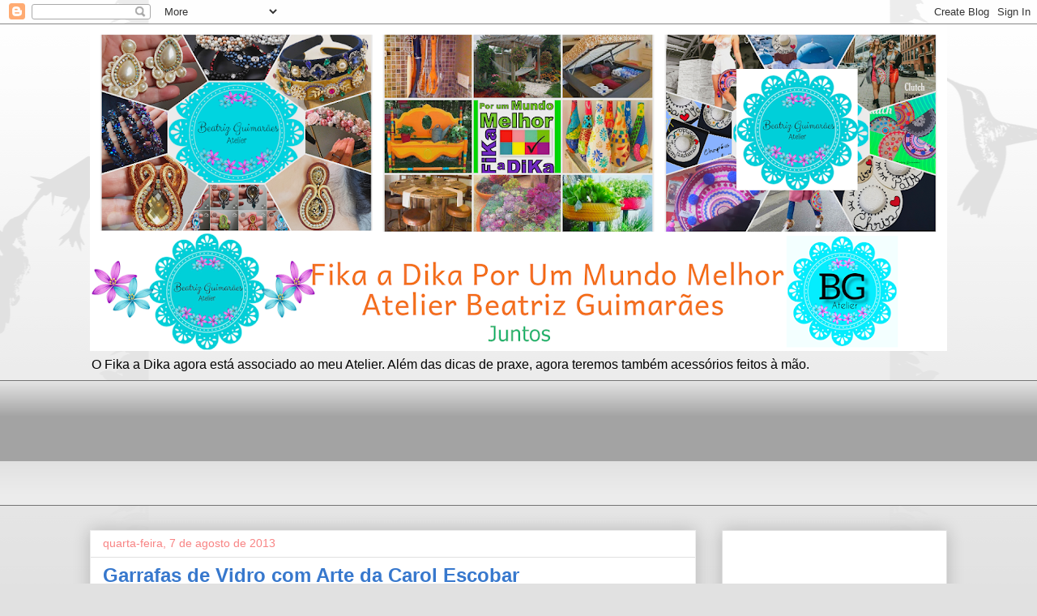

--- FILE ---
content_type: text/html; charset=UTF-8
request_url: https://beatriz13out.blogspot.com/2013/08/garrafas-de-vidro-com-arte.html
body_size: 28031
content:
<!DOCTYPE html>
<html class='v2' dir='ltr' xmlns='http://www.w3.org/1999/xhtml' xmlns:b='http://www.google.com/2005/gml/b' xmlns:data='http://www.google.com/2005/gml/data' xmlns:expr='http://www.google.com/2005/gml/expr'>
<head>
<link href='https://www.blogger.com/static/v1/widgets/335934321-css_bundle_v2.css' rel='stylesheet' type='text/css'/>
<meta content='width=1100' name='viewport'/>
<meta content='text/html; charset=UTF-8' http-equiv='Content-Type'/>
<meta content='blogger' name='generator'/>
<link href='https://beatriz13out.blogspot.com/favicon.ico' rel='icon' type='image/x-icon'/>
<link href='http://beatriz13out.blogspot.com/2013/08/garrafas-de-vidro-com-arte.html' rel='canonical'/>
<link rel="alternate" type="application/atom+xml" title="Atelier Beatriz Guimarães - Atom" href="https://beatriz13out.blogspot.com/feeds/posts/default" />
<link rel="alternate" type="application/rss+xml" title="Atelier Beatriz Guimarães - RSS" href="https://beatriz13out.blogspot.com/feeds/posts/default?alt=rss" />
<link rel="service.post" type="application/atom+xml" title="Atelier Beatriz Guimarães - Atom" href="https://www.blogger.com/feeds/886451031580774587/posts/default" />

<link rel="alternate" type="application/atom+xml" title="Atelier Beatriz Guimarães - Atom" href="https://beatriz13out.blogspot.com/feeds/7201078106517966231/comments/default" />
<!--Can't find substitution for tag [blog.ieCssRetrofitLinks]-->
<link href='https://blogger.googleusercontent.com/img/b/R29vZ2xl/AVvXsEgAGp1Jh2d4CzpUm6Ja0dLWFf09jNWwGobDRtpNzMDfUkfaBYHIC9Wf8L_KKFJCF3lRuugZB1LiaTRe6wK9vMn-WmyEYe2dqNOaUACYgVRjZji3pP5BPvP-2EoJW4xRY5zCvqbRHMiZ1nA/s1600/1a1.jpg' rel='image_src'/>
<meta content='http://beatriz13out.blogspot.com/2013/08/garrafas-de-vidro-com-arte.html' property='og:url'/>
<meta content='Garrafas de Vidro com Arte da Carol Escobar' property='og:title'/>
<meta content='   De tantas postagens que já fiz e em quase 100% vocês queriam mas não sabiam como ou onde fazer essas ideias que demonstro, achei a soluçã...' property='og:description'/>
<meta content='https://blogger.googleusercontent.com/img/b/R29vZ2xl/AVvXsEgAGp1Jh2d4CzpUm6Ja0dLWFf09jNWwGobDRtpNzMDfUkfaBYHIC9Wf8L_KKFJCF3lRuugZB1LiaTRe6wK9vMn-WmyEYe2dqNOaUACYgVRjZji3pP5BPvP-2EoJW4xRY5zCvqbRHMiZ1nA/w1200-h630-p-k-no-nu/1a1.jpg' property='og:image'/>
<title>Atelier Beatriz Guimarães: Garrafas de Vidro com Arte da Carol Escobar</title>
<style id='page-skin-1' type='text/css'><!--
/*
-----------------------------------------------
Blogger Template Style
Name:     Awesome Inc.
Designer: Tina Chen
URL:      tinachen.org
----------------------------------------------- */
/* Content
----------------------------------------------- */
body {
font: normal normal 13px Arial, Tahoma, Helvetica, FreeSans, sans-serif;
color: #000000;
background: #e1e1e1 url(//themes.googleusercontent.com/image?id=0BwVBOzw_-hbMNjViMzQ0ZDEtMWU1NS00ZTBkLWFjY2EtZjM5YmU4OTA2MjBm) repeat-x fixed top center /* Credit: Jason Morrow (http://jasonmorrow.etsy.com) */;
}
html body .content-outer {
min-width: 0;
max-width: 100%;
width: 100%;
}
a:link {
text-decoration: none;
color: #ff00ff;
}
a:visited {
text-decoration: none;
color: #f81010;
}
a:hover {
text-decoration: underline;
color: #3778cd;
}
.body-fauxcolumn-outer .cap-top {
position: absolute;
z-index: 1;
height: 276px;
width: 100%;
background: transparent none repeat-x scroll top left;
_background-image: none;
}
/* Columns
----------------------------------------------- */
.content-inner {
padding: 0;
}
.header-inner .section {
margin: 0 16px;
}
.tabs-inner .section {
margin: 0 16px;
}
.main-inner {
padding-top: 30px;
}
.main-inner .column-center-inner,
.main-inner .column-left-inner,
.main-inner .column-right-inner {
padding: 0 5px;
}
*+html body .main-inner .column-center-inner {
margin-top: -30px;
}
#layout .main-inner .column-center-inner {
margin-top: 0;
}
/* Header
----------------------------------------------- */
.header-outer {
margin: 0 0 0 0;
background: transparent none repeat scroll 0 0;
}
.Header h1 {
font: normal bold 40px Georgia, Utopia, 'Palatino Linotype', Palatino, serif;
color: #ffffff;
text-shadow: 0 0 -1px #000000;
}
.Header h1 a {
color: #ffffff;
}
.Header .description {
font: normal normal 16px Arial, Tahoma, Helvetica, FreeSans, sans-serif;
color: #000000;
}
.header-inner .Header .titlewrapper,
.header-inner .Header .descriptionwrapper {
padding-left: 0;
padding-right: 0;
margin-bottom: 0;
}
.header-inner .Header .titlewrapper {
padding-top: 22px;
}
/* Tabs
----------------------------------------------- */
.tabs-outer {
overflow: hidden;
position: relative;
background: #e1e1e1 url(//www.blogblog.com/1kt/awesomeinc/tabs_gradient_light.png) repeat scroll 0 0;
}
#layout .tabs-outer {
overflow: visible;
}
.tabs-cap-top, .tabs-cap-bottom {
position: absolute;
width: 100%;
border-top: 1px solid #757575;
}
.tabs-cap-bottom {
bottom: 0;
}
.tabs-inner .widget li a {
display: inline-block;
margin: 0;
padding: .6em 1.5em;
font: normal bold 14px Arial, Tahoma, Helvetica, FreeSans, sans-serif;
color: #000000;
border-top: 1px solid #757575;
border-bottom: 1px solid #757575;
border-left: 1px solid #757575;
height: 16px;
line-height: 16px;
}
.tabs-inner .widget li:last-child a {
border-right: 1px solid #757575;
}
.tabs-inner .widget li.selected a, .tabs-inner .widget li a:hover {
background: #000000 url(//www.blogblog.com/1kt/awesomeinc/tabs_gradient_light.png) repeat-x scroll 0 -100px;
color: #ffffff;
}
/* Headings
----------------------------------------------- */
h2 {
font: normal bold 14px Arial, Tahoma, Helvetica, FreeSans, sans-serif;
color: #444444;
}
/* Widgets
----------------------------------------------- */
.main-inner .section {
margin: 0 27px;
padding: 0;
}
.main-inner .column-left-outer,
.main-inner .column-right-outer {
margin-top: 0;
}
#layout .main-inner .column-left-outer,
#layout .main-inner .column-right-outer {
margin-top: 0;
}
.main-inner .column-left-inner,
.main-inner .column-right-inner {
background: transparent none repeat 0 0;
-moz-box-shadow: 0 0 0 rgba(0, 0, 0, .2);
-webkit-box-shadow: 0 0 0 rgba(0, 0, 0, .2);
-goog-ms-box-shadow: 0 0 0 rgba(0, 0, 0, .2);
box-shadow: 0 0 0 rgba(0, 0, 0, .2);
-moz-border-radius: 0;
-webkit-border-radius: 0;
-goog-ms-border-radius: 0;
border-radius: 0;
}
#layout .main-inner .column-left-inner,
#layout .main-inner .column-right-inner {
margin-top: 0;
}
.sidebar .widget {
font: normal normal 14px Arial, Tahoma, Helvetica, FreeSans, sans-serif;
color: #444444;
}
.sidebar .widget a:link {
color: #3778cd;
}
.sidebar .widget a:visited {
color: #ff00ff;
}
.sidebar .widget a:hover {
color: #ff0000;
}
.sidebar .widget h2 {
text-shadow: 0 0 -1px #000000;
}
.main-inner .widget {
background-color: #ffffff;
border: 1px solid #e1e1e1;
padding: 0 15px 15px;
margin: 20px -16px;
-moz-box-shadow: 0 0 20px rgba(0, 0, 0, .2);
-webkit-box-shadow: 0 0 20px rgba(0, 0, 0, .2);
-goog-ms-box-shadow: 0 0 20px rgba(0, 0, 0, .2);
box-shadow: 0 0 20px rgba(0, 0, 0, .2);
-moz-border-radius: 0;
-webkit-border-radius: 0;
-goog-ms-border-radius: 0;
border-radius: 0;
}
.main-inner .widget h2 {
margin: 0 -15px;
padding: .6em 15px .5em;
border-bottom: 1px solid transparent;
}
.footer-inner .widget h2 {
padding: 0 0 .4em;
border-bottom: 1px solid transparent;
}
.main-inner .widget h2 + div, .footer-inner .widget h2 + div {
border-top: 1px solid #e1e1e1;
padding-top: 8px;
}
.main-inner .widget .widget-content {
margin: 0 -15px;
padding: 7px 15px 0;
}
.main-inner .widget ul, .main-inner .widget #ArchiveList ul.flat {
margin: -8px -15px 0;
padding: 0;
list-style: none;
}
.main-inner .widget #ArchiveList {
margin: -8px 0 0;
}
.main-inner .widget ul li, .main-inner .widget #ArchiveList ul.flat li {
padding: .5em 15px;
text-indent: 0;
color: #000000;
border-top: 1px solid #e1e1e1;
border-bottom: 1px solid transparent;
}
.main-inner .widget #ArchiveList ul li {
padding-top: .25em;
padding-bottom: .25em;
}
.main-inner .widget ul li:first-child, .main-inner .widget #ArchiveList ul.flat li:first-child {
border-top: none;
}
.main-inner .widget ul li:last-child, .main-inner .widget #ArchiveList ul.flat li:last-child {
border-bottom: none;
}
.post-body {
position: relative;
}
.main-inner .widget .post-body ul {
padding: 0 2.5em;
margin: .5em 0;
list-style: disc;
}
.main-inner .widget .post-body ul li {
padding: 0.25em 0;
margin-bottom: .25em;
color: #000000;
border: none;
}
.footer-inner .widget ul {
padding: 0;
list-style: none;
}
.widget .zippy {
color: #000000;
}
/* Posts
----------------------------------------------- */
body .main-inner .Blog {
padding: 0;
margin-bottom: 1em;
background-color: transparent;
border: none;
-moz-box-shadow: 0 0 0 rgba(0, 0, 0, 0);
-webkit-box-shadow: 0 0 0 rgba(0, 0, 0, 0);
-goog-ms-box-shadow: 0 0 0 rgba(0, 0, 0, 0);
box-shadow: 0 0 0 rgba(0, 0, 0, 0);
}
.main-inner .section:last-child .Blog:last-child {
padding: 0;
margin-bottom: 1em;
}
.main-inner .widget h2.date-header {
margin: 0 -15px 1px;
padding: 0 0 0 0;
font: normal normal 14px Verdana, Geneva, sans-serif;
color: #f88484;
background: transparent none no-repeat scroll top left;
border-top: 0 solid #eeeeee;
border-bottom: 1px solid transparent;
-moz-border-radius-topleft: 0;
-moz-border-radius-topright: 0;
-webkit-border-top-left-radius: 0;
-webkit-border-top-right-radius: 0;
border-top-left-radius: 0;
border-top-right-radius: 0;
position: static;
bottom: 100%;
right: 15px;
text-shadow: 0 0 -1px #000000;
}
.main-inner .widget h2.date-header span {
font: normal normal 14px Verdana, Geneva, sans-serif;
display: block;
padding: .5em 15px;
border-left: 0 solid #eeeeee;
border-right: 0 solid #eeeeee;
}
.date-outer {
position: relative;
margin: 30px 0 20px;
padding: 0 15px;
background-color: #ffffff;
border: 1px solid #eeeeee;
-moz-box-shadow: 0 0 20px rgba(0, 0, 0, .2);
-webkit-box-shadow: 0 0 20px rgba(0, 0, 0, .2);
-goog-ms-box-shadow: 0 0 20px rgba(0, 0, 0, .2);
box-shadow: 0 0 20px rgba(0, 0, 0, .2);
-moz-border-radius: 0;
-webkit-border-radius: 0;
-goog-ms-border-radius: 0;
border-radius: 0;
}
.date-outer:first-child {
margin-top: 0;
}
.date-outer:last-child {
margin-bottom: 20px;
-moz-border-radius-bottomleft: 0;
-moz-border-radius-bottomright: 0;
-webkit-border-bottom-left-radius: 0;
-webkit-border-bottom-right-radius: 0;
-goog-ms-border-bottom-left-radius: 0;
-goog-ms-border-bottom-right-radius: 0;
border-bottom-left-radius: 0;
border-bottom-right-radius: 0;
}
.date-posts {
margin: 0 -15px;
padding: 0 15px;
clear: both;
}
.post-outer, .inline-ad {
border-top: 1px solid #eeeeee;
margin: 0 -15px;
padding: 15px 15px;
}
.post-outer {
padding-bottom: 10px;
}
.post-outer:first-child {
padding-top: 0;
border-top: none;
}
.post-outer:last-child, .inline-ad:last-child {
border-bottom: none;
}
.post-body {
position: relative;
}
.post-body img {
padding: 8px;
background: #e1e1e1;
border: 1px solid #3778cd;
-moz-box-shadow: 0 0 0 rgba(0, 0, 0, .2);
-webkit-box-shadow: 0 0 0 rgba(0, 0, 0, .2);
box-shadow: 0 0 0 rgba(0, 0, 0, .2);
-moz-border-radius: 0;
-webkit-border-radius: 0;
border-radius: 0;
}
h3.post-title, h4 {
font: normal bold 24px Arial, Tahoma, Helvetica, FreeSans, sans-serif;
color: #3778cd;
}
h3.post-title a {
font: normal bold 24px Arial, Tahoma, Helvetica, FreeSans, sans-serif;
color: #3778cd;
}
h3.post-title a:hover {
color: #3778cd;
text-decoration: underline;
}
.post-header {
margin: 0 0 1em;
}
.post-body {
line-height: 1.4;
}
.post-outer h2 {
color: #000000;
}
.post-footer {
margin: 1.5em 0 0;
}
#blog-pager {
padding: 15px;
font-size: 120%;
background-color: #ffffff;
border: 1px solid #e1e1e1;
-moz-box-shadow: 0 0 20px rgba(0, 0, 0, .2);
-webkit-box-shadow: 0 0 20px rgba(0, 0, 0, .2);
-goog-ms-box-shadow: 0 0 20px rgba(0, 0, 0, .2);
box-shadow: 0 0 20px rgba(0, 0, 0, .2);
-moz-border-radius: 0;
-webkit-border-radius: 0;
-goog-ms-border-radius: 0;
border-radius: 0;
-moz-border-radius-topleft: 0;
-moz-border-radius-topright: 0;
-webkit-border-top-left-radius: 0;
-webkit-border-top-right-radius: 0;
-goog-ms-border-top-left-radius: 0;
-goog-ms-border-top-right-radius: 0;
border-top-left-radius: 0;
border-top-right-radius-topright: 0;
margin-top: 1em;
}
.blog-feeds, .post-feeds {
margin: 1em 0;
text-align: center;
color: #444444;
}
.blog-feeds a, .post-feeds a {
color: #3778cd;
}
.blog-feeds a:visited, .post-feeds a:visited {
color: #4d469c;
}
.blog-feeds a:hover, .post-feeds a:hover {
color: #3778cd;
}
.post-outer .comments {
margin-top: 2em;
}
/* Comments
----------------------------------------------- */
.comments .comments-content .icon.blog-author {
background-repeat: no-repeat;
background-image: url([data-uri]);
}
.comments .comments-content .loadmore a {
border-top: 1px solid #757575;
border-bottom: 1px solid #757575;
}
.comments .continue {
border-top: 2px solid #757575;
}
/* Footer
----------------------------------------------- */
.footer-outer {
margin: -20px 0 -1px;
padding: 20px 0 0;
color: #444444;
overflow: hidden;
}
.footer-fauxborder-left {
border-top: 1px solid #e1e1e1;
background: #ffffff none repeat scroll 0 0;
-moz-box-shadow: 0 0 20px rgba(0, 0, 0, .2);
-webkit-box-shadow: 0 0 20px rgba(0, 0, 0, .2);
-goog-ms-box-shadow: 0 0 20px rgba(0, 0, 0, .2);
box-shadow: 0 0 20px rgba(0, 0, 0, .2);
margin: 0 -20px;
}
/* Mobile
----------------------------------------------- */
body.mobile {
background-size: auto;
}
.mobile .body-fauxcolumn-outer {
background: transparent none repeat scroll top left;
}
*+html body.mobile .main-inner .column-center-inner {
margin-top: 0;
}
.mobile .main-inner .widget {
padding: 0 0 15px;
}
.mobile .main-inner .widget h2 + div,
.mobile .footer-inner .widget h2 + div {
border-top: none;
padding-top: 0;
}
.mobile .footer-inner .widget h2 {
padding: 0.5em 0;
border-bottom: none;
}
.mobile .main-inner .widget .widget-content {
margin: 0;
padding: 7px 0 0;
}
.mobile .main-inner .widget ul,
.mobile .main-inner .widget #ArchiveList ul.flat {
margin: 0 -15px 0;
}
.mobile .main-inner .widget h2.date-header {
right: 0;
}
.mobile .date-header span {
padding: 0.4em 0;
}
.mobile .date-outer:first-child {
margin-bottom: 0;
border: 1px solid #eeeeee;
-moz-border-radius-topleft: 0;
-moz-border-radius-topright: 0;
-webkit-border-top-left-radius: 0;
-webkit-border-top-right-radius: 0;
-goog-ms-border-top-left-radius: 0;
-goog-ms-border-top-right-radius: 0;
border-top-left-radius: 0;
border-top-right-radius: 0;
}
.mobile .date-outer {
border-color: #eeeeee;
border-width: 0 1px 1px;
}
.mobile .date-outer:last-child {
margin-bottom: 0;
}
.mobile .main-inner {
padding: 0;
}
.mobile .header-inner .section {
margin: 0;
}
.mobile .post-outer, .mobile .inline-ad {
padding: 5px 0;
}
.mobile .tabs-inner .section {
margin: 0 10px;
}
.mobile .main-inner .widget h2 {
margin: 0;
padding: 0;
}
.mobile .main-inner .widget h2.date-header span {
padding: 0;
}
.mobile .main-inner .widget .widget-content {
margin: 0;
padding: 7px 0 0;
}
.mobile #blog-pager {
border: 1px solid transparent;
background: #ffffff none repeat scroll 0 0;
}
.mobile .main-inner .column-left-inner,
.mobile .main-inner .column-right-inner {
background: transparent none repeat 0 0;
-moz-box-shadow: none;
-webkit-box-shadow: none;
-goog-ms-box-shadow: none;
box-shadow: none;
}
.mobile .date-posts {
margin: 0;
padding: 0;
}
.mobile .footer-fauxborder-left {
margin: 0;
border-top: inherit;
}
.mobile .main-inner .section:last-child .Blog:last-child {
margin-bottom: 0;
}
.mobile-index-contents {
color: #000000;
}
.mobile .mobile-link-button {
background: #ff00ff url(//www.blogblog.com/1kt/awesomeinc/tabs_gradient_light.png) repeat scroll 0 0;
}
.mobile-link-button a:link, .mobile-link-button a:visited {
color: #ffffff;
}
.mobile .tabs-inner .PageList .widget-content {
background: transparent;
border-top: 1px solid;
border-color: #757575;
color: #000000;
}
.mobile .tabs-inner .PageList .widget-content .pagelist-arrow {
border-left: 1px solid #757575;
}

--></style>
<style id='template-skin-1' type='text/css'><!--
body {
min-width: 1090px;
}
.content-outer, .content-fauxcolumn-outer, .region-inner {
min-width: 1090px;
max-width: 1090px;
_width: 1090px;
}
.main-inner .columns {
padding-left: 0px;
padding-right: 310px;
}
.main-inner .fauxcolumn-center-outer {
left: 0px;
right: 310px;
/* IE6 does not respect left and right together */
_width: expression(this.parentNode.offsetWidth -
parseInt("0px") -
parseInt("310px") + 'px');
}
.main-inner .fauxcolumn-left-outer {
width: 0px;
}
.main-inner .fauxcolumn-right-outer {
width: 310px;
}
.main-inner .column-left-outer {
width: 0px;
right: 100%;
margin-left: -0px;
}
.main-inner .column-right-outer {
width: 310px;
margin-right: -310px;
}
#layout {
min-width: 0;
}
#layout .content-outer {
min-width: 0;
width: 800px;
}
#layout .region-inner {
min-width: 0;
width: auto;
}
--></style>
<link href='https://www.blogger.com/dyn-css/authorization.css?targetBlogID=886451031580774587&amp;zx=624aca4e-5008-4bde-858d-d0235c7cf837' media='none' onload='if(media!=&#39;all&#39;)media=&#39;all&#39;' rel='stylesheet'/><noscript><link href='https://www.blogger.com/dyn-css/authorization.css?targetBlogID=886451031580774587&amp;zx=624aca4e-5008-4bde-858d-d0235c7cf837' rel='stylesheet'/></noscript>
<meta name='google-adsense-platform-account' content='ca-host-pub-1556223355139109'/>
<meta name='google-adsense-platform-domain' content='blogspot.com'/>

<!-- data-ad-client=ca-pub-5377775516360634 -->

</head>
<body class='loading variant-light'>
<div class='navbar section' id='navbar'><div class='widget Navbar' data-version='1' id='Navbar1'><script type="text/javascript">
    function setAttributeOnload(object, attribute, val) {
      if(window.addEventListener) {
        window.addEventListener('load',
          function(){ object[attribute] = val; }, false);
      } else {
        window.attachEvent('onload', function(){ object[attribute] = val; });
      }
    }
  </script>
<div id="navbar-iframe-container"></div>
<script type="text/javascript" src="https://apis.google.com/js/platform.js"></script>
<script type="text/javascript">
      gapi.load("gapi.iframes:gapi.iframes.style.bubble", function() {
        if (gapi.iframes && gapi.iframes.getContext) {
          gapi.iframes.getContext().openChild({
              url: 'https://www.blogger.com/navbar/886451031580774587?po\x3d7201078106517966231\x26origin\x3dhttps://beatriz13out.blogspot.com',
              where: document.getElementById("navbar-iframe-container"),
              id: "navbar-iframe"
          });
        }
      });
    </script><script type="text/javascript">
(function() {
var script = document.createElement('script');
script.type = 'text/javascript';
script.src = '//pagead2.googlesyndication.com/pagead/js/google_top_exp.js';
var head = document.getElementsByTagName('head')[0];
if (head) {
head.appendChild(script);
}})();
</script>
</div></div>
<div class='body-fauxcolumns'>
<div class='fauxcolumn-outer body-fauxcolumn-outer'>
<div class='cap-top'>
<div class='cap-left'></div>
<div class='cap-right'></div>
</div>
<div class='fauxborder-left'>
<div class='fauxborder-right'></div>
<div class='fauxcolumn-inner'>
</div>
</div>
<div class='cap-bottom'>
<div class='cap-left'></div>
<div class='cap-right'></div>
</div>
</div>
</div>
<div class='content'>
<div class='content-fauxcolumns'>
<div class='fauxcolumn-outer content-fauxcolumn-outer'>
<div class='cap-top'>
<div class='cap-left'></div>
<div class='cap-right'></div>
</div>
<div class='fauxborder-left'>
<div class='fauxborder-right'></div>
<div class='fauxcolumn-inner'>
</div>
</div>
<div class='cap-bottom'>
<div class='cap-left'></div>
<div class='cap-right'></div>
</div>
</div>
</div>
<div class='content-outer'>
<div class='content-cap-top cap-top'>
<div class='cap-left'></div>
<div class='cap-right'></div>
</div>
<div class='fauxborder-left content-fauxborder-left'>
<div class='fauxborder-right content-fauxborder-right'></div>
<div class='content-inner'>
<header>
<div class='header-outer'>
<div class='header-cap-top cap-top'>
<div class='cap-left'></div>
<div class='cap-right'></div>
</div>
<div class='fauxborder-left header-fauxborder-left'>
<div class='fauxborder-right header-fauxborder-right'></div>
<div class='region-inner header-inner'>
<div class='header section' id='header'><div class='widget Header' data-version='1' id='Header1'>
<div id='header-inner'>
<a href='https://beatriz13out.blogspot.com/' style='display: block'>
<img alt='Atelier Beatriz Guimarães' height='403px; ' id='Header1_headerimg' src='https://blogger.googleusercontent.com/img/b/R29vZ2xl/AVvXsEi8t-HFBujxxHPb_pSu5UhBaVdHmcMYIUKld0tt_GlS2JiUftUPigdpcHHd1_-pRFB2OblauKhafLcSU4MYJ-GWQ0AukWGELTYqtrAF6AT9z0Ef_ip7-sCWGmXApUPsS0WBtD0D2WgmVLuX/s1058/blog.png' style='display: block' width='1058px; '/>
</a>
<div class='descriptionwrapper'>
<p class='description'><span>O Fika a Dika agora está associado ao meu Atelier. Além das dicas de praxe, agora teremos também acessórios feitos à mão. </span></p>
</div>
</div>
</div></div>
</div>
</div>
<div class='header-cap-bottom cap-bottom'>
<div class='cap-left'></div>
<div class='cap-right'></div>
</div>
</div>
</header>
<div class='tabs-outer'>
<div class='tabs-cap-top cap-top'>
<div class='cap-left'></div>
<div class='cap-right'></div>
</div>
<div class='fauxborder-left tabs-fauxborder-left'>
<div class='fauxborder-right tabs-fauxborder-right'></div>
<div class='region-inner tabs-inner'>
<div class='tabs section' id='crosscol'><div class='widget Followers' data-version='1' id='Followers1'>
<h2 class='title'>Seguidores</h2>
<div class='widget-content'>
<div id='Followers1-wrapper'>
<div style='margin-right:2px;'>
<div><script type="text/javascript" src="https://apis.google.com/js/platform.js"></script>
<div id="followers-iframe-container"></div>
<script type="text/javascript">
    window.followersIframe = null;
    function followersIframeOpen(url) {
      gapi.load("gapi.iframes", function() {
        if (gapi.iframes && gapi.iframes.getContext) {
          window.followersIframe = gapi.iframes.getContext().openChild({
            url: url,
            where: document.getElementById("followers-iframe-container"),
            messageHandlersFilter: gapi.iframes.CROSS_ORIGIN_IFRAMES_FILTER,
            messageHandlers: {
              '_ready': function(obj) {
                window.followersIframe.getIframeEl().height = obj.height;
              },
              'reset': function() {
                window.followersIframe.close();
                followersIframeOpen("https://www.blogger.com/followers/frame/886451031580774587?colors\x3dCgt0cmFuc3BhcmVudBILdHJhbnNwYXJlbnQaByMwMDAwMDAiByNmZjAwZmYqByNlMWUxZTEyByM0NDQ0NDQ6ByMwMDAwMDBCByNmZjAwZmZKByMwMDAwMDBSByNmZjAwZmZaC3RyYW5zcGFyZW50\x26pageSize\x3d21\x26hl\x3dpt-BR\x26origin\x3dhttps://beatriz13out.blogspot.com");
              },
              'open': function(url) {
                window.followersIframe.close();
                followersIframeOpen(url);
              }
            }
          });
        }
      });
    }
    followersIframeOpen("https://www.blogger.com/followers/frame/886451031580774587?colors\x3dCgt0cmFuc3BhcmVudBILdHJhbnNwYXJlbnQaByMwMDAwMDAiByNmZjAwZmYqByNlMWUxZTEyByM0NDQ0NDQ6ByMwMDAwMDBCByNmZjAwZmZKByMwMDAwMDBSByNmZjAwZmZaC3RyYW5zcGFyZW50\x26pageSize\x3d21\x26hl\x3dpt-BR\x26origin\x3dhttps://beatriz13out.blogspot.com");
  </script></div>
</div>
</div>
<div class='clear'></div>
</div>
</div></div>
<div class='tabs no-items section' id='crosscol-overflow'></div>
</div>
</div>
<div class='tabs-cap-bottom cap-bottom'>
<div class='cap-left'></div>
<div class='cap-right'></div>
</div>
</div>
<div class='main-outer'>
<div class='main-cap-top cap-top'>
<div class='cap-left'></div>
<div class='cap-right'></div>
</div>
<div class='fauxborder-left main-fauxborder-left'>
<div class='fauxborder-right main-fauxborder-right'></div>
<div class='region-inner main-inner'>
<div class='columns fauxcolumns'>
<div class='fauxcolumn-outer fauxcolumn-center-outer'>
<div class='cap-top'>
<div class='cap-left'></div>
<div class='cap-right'></div>
</div>
<div class='fauxborder-left'>
<div class='fauxborder-right'></div>
<div class='fauxcolumn-inner'>
</div>
</div>
<div class='cap-bottom'>
<div class='cap-left'></div>
<div class='cap-right'></div>
</div>
</div>
<div class='fauxcolumn-outer fauxcolumn-left-outer'>
<div class='cap-top'>
<div class='cap-left'></div>
<div class='cap-right'></div>
</div>
<div class='fauxborder-left'>
<div class='fauxborder-right'></div>
<div class='fauxcolumn-inner'>
</div>
</div>
<div class='cap-bottom'>
<div class='cap-left'></div>
<div class='cap-right'></div>
</div>
</div>
<div class='fauxcolumn-outer fauxcolumn-right-outer'>
<div class='cap-top'>
<div class='cap-left'></div>
<div class='cap-right'></div>
</div>
<div class='fauxborder-left'>
<div class='fauxborder-right'></div>
<div class='fauxcolumn-inner'>
</div>
</div>
<div class='cap-bottom'>
<div class='cap-left'></div>
<div class='cap-right'></div>
</div>
</div>
<!-- corrects IE6 width calculation -->
<div class='columns-inner'>
<div class='column-center-outer'>
<div class='column-center-inner'>
<div class='main section' id='main'><div class='widget Blog' data-version='1' id='Blog1'>
<div class='blog-posts hfeed'>

          <div class="date-outer">
        
<h2 class='date-header'><span>quarta-feira, 7 de agosto de 2013</span></h2>

          <div class="date-posts">
        
<div class='post-outer'>
<div class='post hentry' itemprop='blogPost' itemscope='itemscope' itemtype='http://schema.org/BlogPosting'>
<meta content='https://blogger.googleusercontent.com/img/b/R29vZ2xl/AVvXsEgAGp1Jh2d4CzpUm6Ja0dLWFf09jNWwGobDRtpNzMDfUkfaBYHIC9Wf8L_KKFJCF3lRuugZB1LiaTRe6wK9vMn-WmyEYe2dqNOaUACYgVRjZji3pP5BPvP-2EoJW4xRY5zCvqbRHMiZ1nA/s1600/1a1.jpg' itemprop='image_url'/>
<meta content='886451031580774587' itemprop='blogId'/>
<meta content='7201078106517966231' itemprop='postId'/>
<a name='7201078106517966231'></a>
<h3 class='post-title entry-title' itemprop='name'>
Garrafas de Vidro com Arte da Carol Escobar
</h3>
<div class='post-header'>
<div class='post-header-line-1'></div>
</div>
<div class='post-body entry-content' id='post-body-7201078106517966231' itemprop='description articleBody'>
<div>
<br /></div>
<div style="text-align: justify;">
<span style="font-size: large;">De tantas postagens que já fiz e em quase 100% vocês queriam mas não sabiam como ou onde fazer essas ideias que demonstro, achei a solução: <a href="https://www.facebook.com/garrafaslegais?fref=ts">Carol Escobar</a></span></div>
<div style="text-align: justify;">
<span style="font-size: large;">As garrafas derretidas, cortadas... Vejam que excelente trabalho ela nos apresenta.</span></div>
<div style="text-align: justify;">
<span style="font-size: large;">Conversei com ela e me informou que faz junto com o pai essa arte. Eles são bem detalhistas, caprichosos e me passaram que amam o que fazem. Gostei e estou trazendo para vocês.&nbsp;</span></div>
<div style="text-align: justify;">
<span style="font-size: large;">Selecionei algumas imagens e gostando, entrem em contato com ela e adquiram uma das peças.&nbsp;</span></div>
<div style="text-align: justify;">
<span style="font-size: large;">Apreciem:</span><br />
<div class="separator" style="clear: both; text-align: center;">
<a href="https://blogger.googleusercontent.com/img/b/R29vZ2xl/AVvXsEgAGp1Jh2d4CzpUm6Ja0dLWFf09jNWwGobDRtpNzMDfUkfaBYHIC9Wf8L_KKFJCF3lRuugZB1LiaTRe6wK9vMn-WmyEYe2dqNOaUACYgVRjZji3pP5BPvP-2EoJW4xRY5zCvqbRHMiZ1nA/s1600/1a1.jpg" imageanchor="1" style="margin-left: 1em; margin-right: 1em;"><img border="0" height="400" src="https://blogger.googleusercontent.com/img/b/R29vZ2xl/AVvXsEgAGp1Jh2d4CzpUm6Ja0dLWFf09jNWwGobDRtpNzMDfUkfaBYHIC9Wf8L_KKFJCF3lRuugZB1LiaTRe6wK9vMn-WmyEYe2dqNOaUACYgVRjZji3pP5BPvP-2EoJW4xRY5zCvqbRHMiZ1nA/s1600/1a1.jpg" width="400" /></a></div>
<div style="text-align: center;">
<span style="font-size: large;"></span></div>
<a name="more"></a></div>
<div style="text-align: center;">
</div>
<div style="text-align: justify;">
<div class="separator" style="clear: both; text-align: center;">
<a href="https://blogger.googleusercontent.com/img/b/R29vZ2xl/AVvXsEgzJ_Lm6XZ9nGmsBPYTPxwgS6ytl8-tDxLHAdx_KChHhK4xcdFM5JS9JMRiV4c3ylhlL8wpWimoKBrY6DbykaglhXVAl_7ey0gmXfAckr9WDblWsD1H7cA-5Oapd9T85ipDodl7f1u7i1c/s1600/1a1.jpg" imageanchor="1" style="margin-left: 1em; margin-right: 1em;"><img border="0" height="300" src="https://blogger.googleusercontent.com/img/b/R29vZ2xl/AVvXsEgzJ_Lm6XZ9nGmsBPYTPxwgS6ytl8-tDxLHAdx_KChHhK4xcdFM5JS9JMRiV4c3ylhlL8wpWimoKBrY6DbykaglhXVAl_7ey0gmXfAckr9WDblWsD1H7cA-5Oapd9T85ipDodl7f1u7i1c/s1600/1a1.jpg" width="400" /></a></div>
<div style="text-align: center;">
<span style="font-size: large;"></span></div>
<div class="separator" style="clear: both; text-align: center;">
</div>
<div class="separator" style="clear: both; text-align: center;">
</div>
<div style="text-align: center;">
<a href="https://blogger.googleusercontent.com/img/b/R29vZ2xl/AVvXsEjhukQ_vldIf7uItYLoihyzK9J9IYqzGJiqsUWWqrygAI43mBZ95ofc05C-R3YQ4c05zKKO6yUhj2WWNNFsIXQvXY0WXfl92xy1cIGFf2m8qbyLyVyRoQNPQ4sl40fBPAojVF63IdiAxgU/s1600/1a1.jpg" imageanchor="1" style="margin-left: 1em; margin-right: 1em;"><img border="0" height="209" src="https://blogger.googleusercontent.com/img/b/R29vZ2xl/AVvXsEjhukQ_vldIf7uItYLoihyzK9J9IYqzGJiqsUWWqrygAI43mBZ95ofc05C-R3YQ4c05zKKO6yUhj2WWNNFsIXQvXY0WXfl92xy1cIGFf2m8qbyLyVyRoQNPQ4sl40fBPAojVF63IdiAxgU/s1600/1a1.jpg" width="400" /></a></div>
</div>
<div style="text-align: center;">
</div>
<div style="text-align: center;">
<span style="font-size: large;">petisqueira</span></div>
<div style="text-align: center;">
<div class="separator" style="clear: both; text-align: center;">
<a href="https://blogger.googleusercontent.com/img/b/R29vZ2xl/AVvXsEghGrwJ-0mQiBT4t-U6eR4VY3bL1Z4np4zVJlfoscPfafifj0LNywqropxqlNJiMFF1uuVltjeNQGphdm0z52KJQZ7LaCQFbuw4QnQeFgSXJWxdi2ZxzPFw-HDP29b2nXtqNoG61shsfLA/s1600/1a1.jpg" imageanchor="1" style="margin-left: 1em; margin-right: 1em;"><img border="0" height="300" src="https://blogger.googleusercontent.com/img/b/R29vZ2xl/AVvXsEghGrwJ-0mQiBT4t-U6eR4VY3bL1Z4np4zVJlfoscPfafifj0LNywqropxqlNJiMFF1uuVltjeNQGphdm0z52KJQZ7LaCQFbuw4QnQeFgSXJWxdi2ZxzPFw-HDP29b2nXtqNoG61shsfLA/s1600/1a1.jpg" width="400" /></a></div>
</div>
<div style="text-align: center;">
<img alt="dsc04033" height="299" src="https://lh3.googleusercontent.com/blogger_img_proxy/AEn0k_vjOS1XtDzipTssHHVCoqw79o6_VBKjrtTBmJmTv8Kk_G77uHqKLUYW54m30k53t6d_WUXfY-LnVfy75bFD20rz6potKQ3xhzITOaHc-Yuvuds13TuZMelLThmu_2ScbYsS-KmHdgFVCjeSWuxc=s0-d" width="400"></div>
<div style="text-align: center;">
<div class="separator" style="clear: both; text-align: center;">
<a href="https://blogger.googleusercontent.com/img/b/R29vZ2xl/AVvXsEg-jmPIGM_Ea69UXRFRQTOksGso80QB-eNK5Efev6Qxi-Lv6GLDfIg3iTTeB9dgDef_Lu1PG_9zyEnybHHrUnA-xX7Lpum2uRozxNsjl_osHsfsBsyymTex5U2NaK2LU2-PzFMZtJj9I0Q/s1600/1a1.jpg" imageanchor="1" style="margin-left: 1em; margin-right: 1em;"><img border="0" height="400" src="https://blogger.googleusercontent.com/img/b/R29vZ2xl/AVvXsEg-jmPIGM_Ea69UXRFRQTOksGso80QB-eNK5Efev6Qxi-Lv6GLDfIg3iTTeB9dgDef_Lu1PG_9zyEnybHHrUnA-xX7Lpum2uRozxNsjl_osHsfsBsyymTex5U2NaK2LU2-PzFMZtJj9I0Q/s1600/1a1.jpg" width="400" /></a></div>
<br /></div>
<div style="text-align: center;">
<img alt="Petisqueira Absolut" height="300" src="https://lh3.googleusercontent.com/blogger_img_proxy/AEn0k_tli-EbI5rrLeV3MAVEiNHvWUAFHJhVZoLLU49Br9QSlr78_ziQJvS-tBNIEdMbKO7dE4dbCqQpJDCNGBtdI4E9Lg3qHjZMGxmDvC2ZkiSbyb7XsOupGG4a3-4m04aj7aHIK-jZn58OjMgb0as33N2G=s0-d" width="400"></div>
<div style="text-align: center;">
<br /></div>
<div style="text-align: center;">
</div>
<div style="text-align: center;">
<div class="separator" style="clear: both; text-align: center;">
</div>
<div class="separator" style="clear: both; text-align: center;">
</div>
<div class="separator" style="clear: both; text-align: center;">
<a href="https://blogger.googleusercontent.com/img/b/R29vZ2xl/AVvXsEjOv9x9vfiUyvGJWCUU3ZsU8pnbCDOh3aZZE9cbAaU4clkWyxD_EET9ed_rcE454t_436vYbVKVmDKrU_rESwaFwZwwU4TbDR7GIEtTJIZZ99gWrElWWI8fsUshzxuVdcbf9kqbccZnF7c/s1600/1a1.jpg" imageanchor="1" style="margin-left: 1em; margin-right: 1em;"><img border="0" height="400" src="https://blogger.googleusercontent.com/img/b/R29vZ2xl/AVvXsEjOv9x9vfiUyvGJWCUU3ZsU8pnbCDOh3aZZE9cbAaU4clkWyxD_EET9ed_rcE454t_436vYbVKVmDKrU_rESwaFwZwwU4TbDR7GIEtTJIZZ99gWrElWWI8fsUshzxuVdcbf9kqbccZnF7c/s1600/1a1.jpg" width="400" /></a></div>
<br />
<div class="separator" style="clear: both; text-align: center;">
<a href="https://blogger.googleusercontent.com/img/b/R29vZ2xl/AVvXsEjFWznvvgUSCC0LBo4mlNflAYPzuvge9d64iHRIB0cn1SkVcsGA-8PUIfijX0UuA2PzLg1vSphZkePOFpmsqoj3BGvuue99eJC3Mwlf4W39JhERJ5Aemc2aQ3Of_QVx42ZPq_KCMODQtg0/s1600/1a1.jpg" imageanchor="1" style="margin-left: 1em; margin-right: 1em;"><img border="0" height="400" src="https://blogger.googleusercontent.com/img/b/R29vZ2xl/AVvXsEjFWznvvgUSCC0LBo4mlNflAYPzuvge9d64iHRIB0cn1SkVcsGA-8PUIfijX0UuA2PzLg1vSphZkePOFpmsqoj3BGvuue99eJC3Mwlf4W39JhERJ5Aemc2aQ3Of_QVx42ZPq_KCMODQtg0/s1600/1a1.jpg" width="400" /></a></div>
<br /></div>
<div style="text-align: center;">
<img src="https://lh3.googleusercontent.com/blogger_img_proxy/AEn0k_vkzgOWqgKj72ohoY-7BdYrp942tYKM72qV3xav3PblPEgmi7xAsflBagP_M7y-YK2aemzqKXPglgC6_5fWAbTBfTC6qXJ8z3ziGbFZMpziD4QF_X6w3P6hFF_OtOKAquI12iodDT-rIA=s0-d"></div>
<div style="text-align: center;">
<br /></div>
<div style="text-align: center;">
<img alt="dsc07828" height="400" src="https://lh3.googleusercontent.com/blogger_img_proxy/AEn0k_tbFQTmCi7q6xu1nonluhntCyClGH2jXuKYT8b_PQxNStlEn_vRCTQ2smTSLb32CQms9mXKTsLfjGgGJtQZOEHbrmLjYbb3AgUD8hVDdIWhVUP_nrJ4S1MN85UKzYMVPf8zWPH-cF-_oaHpV_xE=s0-d" width="300"><img alt="dsc07831" height="400" src="https://lh3.googleusercontent.com/blogger_img_proxy/AEn0k_vTkNJ2moRQozSJMLNBEn4zxpmd8QgHujOPn18yYOvqrwbbMYUp5tLadk98B5XjABgCSzH7TtlI7cIuvX7DNQD1kzrDYPQpb-wtND9AEzIKytddSQTPoyGWip5uRqJMl9AlAcxHAx2dOlJZa7E=s0-d" width="300"></div>
<div style="text-align: center;">
<br /></div>
<div style="text-align: center;">
<span style="font-size: large;">Para maiores informações e encomendas, acessem o <a href="http://www.garrafaslegais.com.br/">site</a></span></div>
<div style='clear: both;'></div>
</div>
<div class='post-footer'>
<div class='post-footer-line post-footer-line-1'><span class='post-author vcard'>
Postado por
<span class='fn' itemprop='author' itemscope='itemscope' itemtype='http://schema.org/Person'>
<meta content='https://www.blogger.com/profile/08819068140056747893' itemprop='url'/>
<a class='g-profile' href='https://www.blogger.com/profile/08819068140056747893' rel='author' title='author profile'>
<span itemprop='name'>Beatriz Guimarães</span>
</a>
</span>
</span>
<span class='post-timestamp'>
às
<meta content='http://beatriz13out.blogspot.com/2013/08/garrafas-de-vidro-com-arte.html' itemprop='url'/>
<a class='timestamp-link' href='https://beatriz13out.blogspot.com/2013/08/garrafas-de-vidro-com-arte.html' rel='bookmark' title='permanent link'><abbr class='published' itemprop='datePublished' title='2013-08-07T20:12:00-03:00'>20:12</abbr></a>
</span>
<span class='post-comment-link'>
</span>
<span class='post-icons'>
<span class='item-action'>
<a href='https://www.blogger.com/email-post/886451031580774587/7201078106517966231' title='Enviar esta postagem'>
<img alt="" class="icon-action" height="13" src="//img1.blogblog.com/img/icon18_email.gif" width="18">
</a>
</span>
<span class='item-control blog-admin pid-1659705748'>
<a href='https://www.blogger.com/post-edit.g?blogID=886451031580774587&postID=7201078106517966231&from=pencil' title='Editar post'>
<img alt='' class='icon-action' height='18' src='https://resources.blogblog.com/img/icon18_edit_allbkg.gif' width='18'/>
</a>
</span>
</span>
<div class='post-share-buttons goog-inline-block'>
<a class='goog-inline-block share-button sb-email' href='https://www.blogger.com/share-post.g?blogID=886451031580774587&postID=7201078106517966231&target=email' target='_blank' title='Enviar por e-mail'><span class='share-button-link-text'>Enviar por e-mail</span></a><a class='goog-inline-block share-button sb-blog' href='https://www.blogger.com/share-post.g?blogID=886451031580774587&postID=7201078106517966231&target=blog' onclick='window.open(this.href, "_blank", "height=270,width=475"); return false;' target='_blank' title='Postar no blog!'><span class='share-button-link-text'>Postar no blog!</span></a><a class='goog-inline-block share-button sb-twitter' href='https://www.blogger.com/share-post.g?blogID=886451031580774587&postID=7201078106517966231&target=twitter' target='_blank' title='Compartilhar no X'><span class='share-button-link-text'>Compartilhar no X</span></a><a class='goog-inline-block share-button sb-facebook' href='https://www.blogger.com/share-post.g?blogID=886451031580774587&postID=7201078106517966231&target=facebook' onclick='window.open(this.href, "_blank", "height=430,width=640"); return false;' target='_blank' title='Compartilhar no Facebook'><span class='share-button-link-text'>Compartilhar no Facebook</span></a><a class='goog-inline-block share-button sb-pinterest' href='https://www.blogger.com/share-post.g?blogID=886451031580774587&postID=7201078106517966231&target=pinterest' target='_blank' title='Compartilhar com o Pinterest'><span class='share-button-link-text'>Compartilhar com o Pinterest</span></a>
</div>
</div>
<div class='post-footer-line post-footer-line-2'></div>
<div class='post-footer-line post-footer-line-3'></div>
</div>
</div>
<div class='comments' id='comments'>
<a name='comments'></a>
<h4>7 comentários:</h4>
<div class='comments-content'>
<script async='async' src='' type='text/javascript'></script>
<script type='text/javascript'>
    (function() {
      var items = null;
      var msgs = null;
      var config = {};

// <![CDATA[
      var cursor = null;
      if (items && items.length > 0) {
        cursor = parseInt(items[items.length - 1].timestamp) + 1;
      }

      var bodyFromEntry = function(entry) {
        var text = (entry &&
                    ((entry.content && entry.content.$t) ||
                     (entry.summary && entry.summary.$t))) ||
            '';
        if (entry && entry.gd$extendedProperty) {
          for (var k in entry.gd$extendedProperty) {
            if (entry.gd$extendedProperty[k].name == 'blogger.contentRemoved') {
              return '<span class="deleted-comment">' + text + '</span>';
            }
          }
        }
        return text;
      }

      var parse = function(data) {
        cursor = null;
        var comments = [];
        if (data && data.feed && data.feed.entry) {
          for (var i = 0, entry; entry = data.feed.entry[i]; i++) {
            var comment = {};
            // comment ID, parsed out of the original id format
            var id = /blog-(\d+).post-(\d+)/.exec(entry.id.$t);
            comment.id = id ? id[2] : null;
            comment.body = bodyFromEntry(entry);
            comment.timestamp = Date.parse(entry.published.$t) + '';
            if (entry.author && entry.author.constructor === Array) {
              var auth = entry.author[0];
              if (auth) {
                comment.author = {
                  name: (auth.name ? auth.name.$t : undefined),
                  profileUrl: (auth.uri ? auth.uri.$t : undefined),
                  avatarUrl: (auth.gd$image ? auth.gd$image.src : undefined)
                };
              }
            }
            if (entry.link) {
              if (entry.link[2]) {
                comment.link = comment.permalink = entry.link[2].href;
              }
              if (entry.link[3]) {
                var pid = /.*comments\/default\/(\d+)\?.*/.exec(entry.link[3].href);
                if (pid && pid[1]) {
                  comment.parentId = pid[1];
                }
              }
            }
            comment.deleteclass = 'item-control blog-admin';
            if (entry.gd$extendedProperty) {
              for (var k in entry.gd$extendedProperty) {
                if (entry.gd$extendedProperty[k].name == 'blogger.itemClass') {
                  comment.deleteclass += ' ' + entry.gd$extendedProperty[k].value;
                } else if (entry.gd$extendedProperty[k].name == 'blogger.displayTime') {
                  comment.displayTime = entry.gd$extendedProperty[k].value;
                }
              }
            }
            comments.push(comment);
          }
        }
        return comments;
      };

      var paginator = function(callback) {
        if (hasMore()) {
          var url = config.feed + '?alt=json&v=2&orderby=published&reverse=false&max-results=50';
          if (cursor) {
            url += '&published-min=' + new Date(cursor).toISOString();
          }
          window.bloggercomments = function(data) {
            var parsed = parse(data);
            cursor = parsed.length < 50 ? null
                : parseInt(parsed[parsed.length - 1].timestamp) + 1
            callback(parsed);
            window.bloggercomments = null;
          }
          url += '&callback=bloggercomments';
          var script = document.createElement('script');
          script.type = 'text/javascript';
          script.src = url;
          document.getElementsByTagName('head')[0].appendChild(script);
        }
      };
      var hasMore = function() {
        return !!cursor;
      };
      var getMeta = function(key, comment) {
        if ('iswriter' == key) {
          var matches = !!comment.author
              && comment.author.name == config.authorName
              && comment.author.profileUrl == config.authorUrl;
          return matches ? 'true' : '';
        } else if ('deletelink' == key) {
          return config.baseUri + '/comment/delete/'
               + config.blogId + '/' + comment.id;
        } else if ('deleteclass' == key) {
          return comment.deleteclass;
        }
        return '';
      };

      var replybox = null;
      var replyUrlParts = null;
      var replyParent = undefined;

      var onReply = function(commentId, domId) {
        if (replybox == null) {
          // lazily cache replybox, and adjust to suit this style:
          replybox = document.getElementById('comment-editor');
          if (replybox != null) {
            replybox.height = '250px';
            replybox.style.display = 'block';
            replyUrlParts = replybox.src.split('#');
          }
        }
        if (replybox && (commentId !== replyParent)) {
          replybox.src = '';
          document.getElementById(domId).insertBefore(replybox, null);
          replybox.src = replyUrlParts[0]
              + (commentId ? '&parentID=' + commentId : '')
              + '#' + replyUrlParts[1];
          replyParent = commentId;
        }
      };

      var hash = (window.location.hash || '#').substring(1);
      var startThread, targetComment;
      if (/^comment-form_/.test(hash)) {
        startThread = hash.substring('comment-form_'.length);
      } else if (/^c[0-9]+$/.test(hash)) {
        targetComment = hash.substring(1);
      }

      // Configure commenting API:
      var configJso = {
        'maxDepth': config.maxThreadDepth
      };
      var provider = {
        'id': config.postId,
        'data': items,
        'loadNext': paginator,
        'hasMore': hasMore,
        'getMeta': getMeta,
        'onReply': onReply,
        'rendered': true,
        'initComment': targetComment,
        'initReplyThread': startThread,
        'config': configJso,
        'messages': msgs
      };

      var render = function() {
        if (window.goog && window.goog.comments) {
          var holder = document.getElementById('comment-holder');
          window.goog.comments.render(holder, provider);
        }
      };

      // render now, or queue to render when library loads:
      if (window.goog && window.goog.comments) {
        render();
      } else {
        window.goog = window.goog || {};
        window.goog.comments = window.goog.comments || {};
        window.goog.comments.loadQueue = window.goog.comments.loadQueue || [];
        window.goog.comments.loadQueue.push(render);
      }
    })();
// ]]>
  </script>
<div id='comment-holder'>
<div class="comment-thread toplevel-thread"><ol id="top-ra"><li class="comment" id="c811875596337548110"><div class="avatar-image-container"><img src="//resources.blogblog.com/img/blank.gif" alt=""/></div><div class="comment-block"><div class="comment-header"><cite class="user">Anônimo</cite><span class="icon user "></span><span class="datetime secondary-text"><a rel="nofollow" href="https://beatriz13out.blogspot.com/2013/08/garrafas-de-vidro-com-arte.html?showComment=1375923845722#c811875596337548110">7 de agosto de 2013 às 22:04</a></span></div><p class="comment-content">I really like this bem made</p><span class="comment-actions secondary-text"><a class="comment-reply" target="_self" data-comment-id="811875596337548110">Responder</a><span class="item-control blog-admin blog-admin pid-1416387200"><a target="_self" href="https://www.blogger.com/comment/delete/886451031580774587/811875596337548110">Excluir</a></span></span></div><div class="comment-replies"><div id="c811875596337548110-rt" class="comment-thread inline-thread hidden"><span class="thread-toggle thread-expanded"><span class="thread-arrow"></span><span class="thread-count"><a target="_self">Respostas</a></span></span><ol id="c811875596337548110-ra" class="thread-chrome thread-expanded"><div></div><div id="c811875596337548110-continue" class="continue"><a class="comment-reply" target="_self" data-comment-id="811875596337548110">Responder</a></div></ol></div></div><div class="comment-replybox-single" id="c811875596337548110-ce"></div></li><li class="comment" id="c5548880118655252423"><div class="avatar-image-container"><img src="//www.blogger.com/img/blogger_logo_round_35.png" alt=""/></div><div class="comment-block"><div class="comment-header"><cite class="user"><a href="https://www.blogger.com/profile/02685664053751234230" rel="nofollow">Unknown</a></cite><span class="icon user "></span><span class="datetime secondary-text"><a rel="nofollow" href="https://beatriz13out.blogspot.com/2013/08/garrafas-de-vidro-com-arte.html?showComment=1375962426698#c5548880118655252423">8 de agosto de 2013 às 08:47</a></span></div><p class="comment-content">Que máximo... adorei a ideia.</p><span class="comment-actions secondary-text"><a class="comment-reply" target="_self" data-comment-id="5548880118655252423">Responder</a><span class="item-control blog-admin blog-admin pid-325338894"><a target="_self" href="https://www.blogger.com/comment/delete/886451031580774587/5548880118655252423">Excluir</a></span></span></div><div class="comment-replies"><div id="c5548880118655252423-rt" class="comment-thread inline-thread hidden"><span class="thread-toggle thread-expanded"><span class="thread-arrow"></span><span class="thread-count"><a target="_self">Respostas</a></span></span><ol id="c5548880118655252423-ra" class="thread-chrome thread-expanded"><div></div><div id="c5548880118655252423-continue" class="continue"><a class="comment-reply" target="_self" data-comment-id="5548880118655252423">Responder</a></div></ol></div></div><div class="comment-replybox-single" id="c5548880118655252423-ce"></div></li><li class="comment" id="c2348756799691795202"><div class="avatar-image-container"><img src="//www.blogger.com/img/blogger_logo_round_35.png" alt=""/></div><div class="comment-block"><div class="comment-header"><cite class="user"><a href="https://www.blogger.com/profile/10156330423185499406" rel="nofollow">lia</a></cite><span class="icon user "></span><span class="datetime secondary-text"><a rel="nofollow" href="https://beatriz13out.blogspot.com/2013/08/garrafas-de-vidro-com-arte.html?showComment=1376270211574#c2348756799691795202">11 de agosto de 2013 às 22:16</a></span></div><p class="comment-content">Adorei,<br>Quero saber preço,<br>Quero saber se tem cursos.<br>Como faço contato?<br></p><span class="comment-actions secondary-text"><a class="comment-reply" target="_self" data-comment-id="2348756799691795202">Responder</a><span class="item-control blog-admin blog-admin pid-7196768"><a target="_self" href="https://www.blogger.com/comment/delete/886451031580774587/2348756799691795202">Excluir</a></span></span></div><div class="comment-replies"><div id="c2348756799691795202-rt" class="comment-thread inline-thread hidden"><span class="thread-toggle thread-expanded"><span class="thread-arrow"></span><span class="thread-count"><a target="_self">Respostas</a></span></span><ol id="c2348756799691795202-ra" class="thread-chrome thread-expanded"><div></div><div id="c2348756799691795202-continue" class="continue"><a class="comment-reply" target="_self" data-comment-id="2348756799691795202">Responder</a></div></ol></div></div><div class="comment-replybox-single" id="c2348756799691795202-ce"></div></li><li class="comment" id="c5878390196394191433"><div class="avatar-image-container"><img src="//www.blogger.com/img/blogger_logo_round_35.png" alt=""/></div><div class="comment-block"><div class="comment-header"><cite class="user"><a href="https://www.blogger.com/profile/10156330423185499406" rel="nofollow">lia</a></cite><span class="icon user "></span><span class="datetime secondary-text"><a rel="nofollow" href="https://beatriz13out.blogspot.com/2013/08/garrafas-de-vidro-com-arte.html?showComment=1376270341654#c5878390196394191433">11 de agosto de 2013 às 22:19</a></span></div><p class="comment-content">Olá<br>Adorei sua criatividade<br>Gostaria de adiquirir<br>Como faço?<br>Tem cursos on-line?</p><span class="comment-actions secondary-text"><a class="comment-reply" target="_self" data-comment-id="5878390196394191433">Responder</a><span class="item-control blog-admin blog-admin pid-7196768"><a target="_self" href="https://www.blogger.com/comment/delete/886451031580774587/5878390196394191433">Excluir</a></span></span></div><div class="comment-replies"><div id="c5878390196394191433-rt" class="comment-thread inline-thread hidden"><span class="thread-toggle thread-expanded"><span class="thread-arrow"></span><span class="thread-count"><a target="_self">Respostas</a></span></span><ol id="c5878390196394191433-ra" class="thread-chrome thread-expanded"><div></div><div id="c5878390196394191433-continue" class="continue"><a class="comment-reply" target="_self" data-comment-id="5878390196394191433">Responder</a></div></ol></div></div><div class="comment-replybox-single" id="c5878390196394191433-ce"></div></li><li class="comment" id="c2516224832282613911"><div class="avatar-image-container"><img src="//blogger.googleusercontent.com/img/b/R29vZ2xl/AVvXsEgm7jxwUGhPqIh9seF_hFiQk80lD5PoAPNK3d9vSIkovkG1UuFsDUw1MP7dKJSRae8igU3Rk7Oc1rWAdtc3MQ5_vIh0uFf5VbvYYnTnZfoHqAE8xT1UhcypHYKY9bo3MSY/s45-c/logo+BG+Atelier.jpg" alt=""/></div><div class="comment-block"><div class="comment-header"><cite class="user"><a href="https://www.blogger.com/profile/08819068140056747893" rel="nofollow">Beatriz Guimarães</a></cite><span class="icon user blog-author"></span><span class="datetime secondary-text"><a rel="nofollow" href="https://beatriz13out.blogspot.com/2013/08/garrafas-de-vidro-com-arte.html?showComment=1376278129375#c2516224832282613911">12 de agosto de 2013 às 00:28</a></span></div><p class="comment-content">Oi Lia. Informo na postagem como pode adquirir as peças. Veja no último link. Obrigada pelo comentário.</p><span class="comment-actions secondary-text"><a class="comment-reply" target="_self" data-comment-id="2516224832282613911">Responder</a><span class="item-control blog-admin blog-admin pid-1659705748"><a target="_self" href="https://www.blogger.com/comment/delete/886451031580774587/2516224832282613911">Excluir</a></span></span></div><div class="comment-replies"><div id="c2516224832282613911-rt" class="comment-thread inline-thread hidden"><span class="thread-toggle thread-expanded"><span class="thread-arrow"></span><span class="thread-count"><a target="_self">Respostas</a></span></span><ol id="c2516224832282613911-ra" class="thread-chrome thread-expanded"><div></div><div id="c2516224832282613911-continue" class="continue"><a class="comment-reply" target="_self" data-comment-id="2516224832282613911">Responder</a></div></ol></div></div><div class="comment-replybox-single" id="c2516224832282613911-ce"></div></li><li class="comment" id="c5759535616650714394"><div class="avatar-image-container"><img src="//blogger.googleusercontent.com/img/b/R29vZ2xl/AVvXsEipJ1NYRMiyRgSkLAQzasgxTKGNEA4wGvuR3dKNJ1Bms30DEYUNiwVXZWFaM07S61FNwR8zOhprbgcYFtNLK53d3Q5kQnqqryMirzgGQ0odD02mzMWtigs2kLhvbBluhg/s45-c/e4eaa1f7f83befb9443f2677e0c7a05d.jpg" alt=""/></div><div class="comment-block"><div class="comment-header"><cite class="user"><a href="https://www.blogger.com/profile/12327901368703662634" rel="nofollow">Florescer a cada dia</a></cite><span class="icon user "></span><span class="datetime secondary-text"><a rel="nofollow" href="https://beatriz13out.blogspot.com/2013/08/garrafas-de-vidro-com-arte.html?showComment=1392942693172#c5759535616650714394">20 de fevereiro de 2014 às 21:31</a></span></div><p class="comment-content">Amei o seu blog e algumas novidades como esse trabalho lindo com garrafas de vidro.<br>Só senti falta de uma coisinha a opção seguir em seu blog.<br>Gostei dessa ideia de juntar esses trabalhos em um só lugar.Parabéns.</p><span class="comment-actions secondary-text"><a class="comment-reply" target="_self" data-comment-id="5759535616650714394">Responder</a><span class="item-control blog-admin blog-admin pid-770894195"><a target="_self" href="https://www.blogger.com/comment/delete/886451031580774587/5759535616650714394">Excluir</a></span></span></div><div class="comment-replies"><div id="c5759535616650714394-rt" class="comment-thread inline-thread hidden"><span class="thread-toggle thread-expanded"><span class="thread-arrow"></span><span class="thread-count"><a target="_self">Respostas</a></span></span><ol id="c5759535616650714394-ra" class="thread-chrome thread-expanded"><div></div><div id="c5759535616650714394-continue" class="continue"><a class="comment-reply" target="_self" data-comment-id="5759535616650714394">Responder</a></div></ol></div></div><div class="comment-replybox-single" id="c5759535616650714394-ce"></div></li><li class="comment" id="c6125843841476844110"><div class="avatar-image-container"><img src="//blogger.googleusercontent.com/img/b/R29vZ2xl/AVvXsEgm7jxwUGhPqIh9seF_hFiQk80lD5PoAPNK3d9vSIkovkG1UuFsDUw1MP7dKJSRae8igU3Rk7Oc1rWAdtc3MQ5_vIh0uFf5VbvYYnTnZfoHqAE8xT1UhcypHYKY9bo3MSY/s45-c/logo+BG+Atelier.jpg" alt=""/></div><div class="comment-block"><div class="comment-header"><cite class="user"><a href="https://www.blogger.com/profile/08819068140056747893" rel="nofollow">Beatriz Guimarães</a></cite><span class="icon user blog-author"></span><span class="datetime secondary-text"><a rel="nofollow" href="https://beatriz13out.blogspot.com/2013/08/garrafas-de-vidro-com-arte.html?showComment=1392946178425#c6125843841476844110">20 de fevereiro de 2014 às 22:29</a></span></div><p class="comment-content">Olá Maah.<br>Obrigada por seu carinho. <br>Tem sim. Veja os seguidores logo no início do blog.<br>Bjs no coração.<br>Sonia Beatriz</p><span class="comment-actions secondary-text"><a class="comment-reply" target="_self" data-comment-id="6125843841476844110">Responder</a><span class="item-control blog-admin blog-admin pid-1659705748"><a target="_self" href="https://www.blogger.com/comment/delete/886451031580774587/6125843841476844110">Excluir</a></span></span></div><div class="comment-replies"><div id="c6125843841476844110-rt" class="comment-thread inline-thread hidden"><span class="thread-toggle thread-expanded"><span class="thread-arrow"></span><span class="thread-count"><a target="_self">Respostas</a></span></span><ol id="c6125843841476844110-ra" class="thread-chrome thread-expanded"><div></div><div id="c6125843841476844110-continue" class="continue"><a class="comment-reply" target="_self" data-comment-id="6125843841476844110">Responder</a></div></ol></div></div><div class="comment-replybox-single" id="c6125843841476844110-ce"></div></li></ol><div id="top-continue" class="continue"><a class="comment-reply" target="_self">Adicionar comentário</a></div><div class="comment-replybox-thread" id="top-ce"></div><div class="loadmore hidden" data-post-id="7201078106517966231"><a target="_self">Carregar mais...</a></div></div>
</div>
</div>
<p class='comment-footer'>
<div class='comment-form'>
<a name='comment-form'></a>
<p>O foco desse blog é em ajudar dando dicas. <br />Espero agradar de alguma forma. Aceito as críticas construtivas. Estamos todos tentando melhorar. Obrigada por sua visita e por seu comentário. <br />Beatriz Guimarães</p>
<a href='https://www.blogger.com/comment/frame/886451031580774587?po=7201078106517966231&hl=pt-BR&saa=85391&origin=https://beatriz13out.blogspot.com' id='comment-editor-src'></a>
<iframe allowtransparency='true' class='blogger-iframe-colorize blogger-comment-from-post' frameborder='0' height='410px' id='comment-editor' name='comment-editor' src='' width='100%'></iframe>
<script src='https://www.blogger.com/static/v1/jsbin/2830521187-comment_from_post_iframe.js' type='text/javascript'></script>
<script type='text/javascript'>
      BLOG_CMT_createIframe('https://www.blogger.com/rpc_relay.html');
    </script>
</div>
</p>
<div id='backlinks-container'>
<div id='Blog1_backlinks-container'>
</div>
</div>
</div>
</div>

        </div></div>
      
</div>
<div class='blog-pager' id='blog-pager'>
<span id='blog-pager-newer-link'>
<a class='blog-pager-newer-link' href='https://beatriz13out.blogspot.com/2013/08/dicas-que-facilitam-sua-vida.html' id='Blog1_blog-pager-newer-link' title='Postagem mais recente'>Postagem mais recente</a>
</span>
<span id='blog-pager-older-link'>
<a class='blog-pager-older-link' href='https://beatriz13out.blogspot.com/2013/08/bijuterias-recicladas-ou-nao-6.html' id='Blog1_blog-pager-older-link' title='Postagem mais antiga'>Postagem mais antiga</a>
</span>
<a class='home-link' href='https://beatriz13out.blogspot.com/'>Página inicial</a>
</div>
<div class='clear'></div>
<div class='post-feeds'>
<div class='feed-links'>
Assinar:
<a class='feed-link' href='https://beatriz13out.blogspot.com/feeds/7201078106517966231/comments/default' target='_blank' type='application/atom+xml'>Postar comentários (Atom)</a>
</div>
</div>
</div></div>
</div>
</div>
<div class='column-left-outer'>
<div class='column-left-inner'>
<aside>
</aside>
</div>
</div>
<div class='column-right-outer'>
<div class='column-right-inner'>
<aside>
<div class='sidebar section' id='sidebar-right-1'><div class='widget AdSense' data-version='1' id='AdSense2'>
<div class='widget-content'>
<script async src="https://pagead2.googlesyndication.com/pagead/js/adsbygoogle.js"></script>
<!-- beatriz13out_sidebar-right-1_AdSense2_1x1_as -->
<ins class="adsbygoogle"
     style="display:block"
     data-ad-client="ca-pub-5377775516360634"
     data-ad-host="ca-host-pub-1556223355139109"
     data-ad-host-channel="L0001"
     data-ad-slot="4084947067"
     data-ad-format="auto"
     data-full-width-responsive="true"></ins>
<script>
(adsbygoogle = window.adsbygoogle || []).push({});
</script>
<div class='clear'></div>
</div>
</div><div class='widget Translate' data-version='1' id='Translate1'>
<h2 class='title'>Tradutor</h2>
<div id='google_translate_element'></div>
<script>
    function googleTranslateElementInit() {
      new google.translate.TranslateElement({
        pageLanguage: 'pt',
        autoDisplay: 'true',
        layout: google.translate.TranslateElement.InlineLayout.VERTICAL
      }, 'google_translate_element');
    }
  </script>
<script src='//translate.google.com/translate_a/element.js?cb=googleTranslateElementInit'></script>
<div class='clear'></div>
</div><div class='widget Label' data-version='1' id='Label1'>
<h2>Marcadores</h2>
<div class='widget-content list-label-widget-content'>
<ul>
<li>
<a dir='ltr' href='https://beatriz13out.blogspot.com/search/label/Abacaxi%20de%20Doces%20com%20Pet'>Abacaxi de Doces com Pet</a>
<span dir='ltr'>(1)</span>
</li>
<li>
<a dir='ltr' href='https://beatriz13out.blogspot.com/search/label/Abajur%20de%20Ta%C3%A7a'>Abajur de Taça</a>
<span dir='ltr'>(1)</span>
</li>
<li>
<a dir='ltr' href='https://beatriz13out.blogspot.com/search/label/Acess%C3%B3rios'>Acessórios</a>
<span dir='ltr'>(10)</span>
</li>
<li>
<a dir='ltr' href='https://beatriz13out.blogspot.com/search/label/Acess%C3%B3rios%20de%20Cozinha'>Acessórios de Cozinha</a>
<span dir='ltr'>(1)</span>
</li>
<li>
<a dir='ltr' href='https://beatriz13out.blogspot.com/search/label/Adesivo%20de%20Parede'>Adesivo de Parede</a>
<span dir='ltr'>(4)</span>
</li>
<li>
<a dir='ltr' href='https://beatriz13out.blogspot.com/search/label/Adesivos'>Adesivos</a>
<span dir='ltr'>(2)</span>
</li>
<li>
<a dir='ltr' href='https://beatriz13out.blogspot.com/search/label/Alimentos'>Alimentos</a>
<span dir='ltr'>(6)</span>
</li>
<li>
<a dir='ltr' href='https://beatriz13out.blogspot.com/search/label/Almofadas'>Almofadas</a>
<span dir='ltr'>(4)</span>
</li>
<li>
<a dir='ltr' href='https://beatriz13out.blogspot.com/search/label/Almofadas%20Como%20Fazer'>Almofadas Como Fazer</a>
<span dir='ltr'>(1)</span>
</li>
<li>
<a dir='ltr' href='https://beatriz13out.blogspot.com/search/label/Amaciante'>Amaciante</a>
<span dir='ltr'>(1)</span>
</li>
<li>
<a dir='ltr' href='https://beatriz13out.blogspot.com/search/label/Animais'>Animais</a>
<span dir='ltr'>(1)</span>
</li>
<li>
<a dir='ltr' href='https://beatriz13out.blogspot.com/search/label/Antena%20Parab%C3%B3lica%20Reutilizada'>Antena Parabólica Reutilizada</a>
<span dir='ltr'>(1)</span>
</li>
<li>
<a dir='ltr' href='https://beatriz13out.blogspot.com/search/label/Aromaterapia'>Aromaterapia</a>
<span dir='ltr'>(1)</span>
</li>
<li>
<a dir='ltr' href='https://beatriz13out.blogspot.com/search/label/Arranjo%20de%20Mi%C3%A7angas'>Arranjo de Miçangas</a>
<span dir='ltr'>(1)</span>
</li>
<li>
<a dir='ltr' href='https://beatriz13out.blogspot.com/search/label/Arrumando%20a%20Mesa'>Arrumando a Mesa</a>
<span dir='ltr'>(4)</span>
</li>
<li>
<a dir='ltr' href='https://beatriz13out.blogspot.com/search/label/Arte%20com%20Toalhas'>Arte com Toalhas</a>
<span dir='ltr'>(2)</span>
</li>
<li>
<a dir='ltr' href='https://beatriz13out.blogspot.com/search/label/Artesanato'>Artesanato</a>
<span dir='ltr'>(75)</span>
</li>
<li>
<a dir='ltr' href='https://beatriz13out.blogspot.com/search/label/%C3%81rvores%20de%20Natal'>Árvores de Natal</a>
<span dir='ltr'>(1)</span>
</li>
<li>
<a dir='ltr' href='https://beatriz13out.blogspot.com/search/label/Atividade%20e%20Gasto%20Cal%C3%B3rico'>Atividade e Gasto Calórico</a>
<span dir='ltr'>(1)</span>
</li>
<li>
<a dir='ltr' href='https://beatriz13out.blogspot.com/search/label/Bambu'>Bambu</a>
<span dir='ltr'>(7)</span>
</li>
<li>
<a dir='ltr' href='https://beatriz13out.blogspot.com/search/label/Bancos%20de%20Cabeceira%20de%20Cama'>Bancos de Cabeceira de Cama</a>
<span dir='ltr'>(2)</span>
</li>
<li>
<a dir='ltr' href='https://beatriz13out.blogspot.com/search/label/Bandeja'>Bandeja</a>
<span dir='ltr'>(1)</span>
</li>
<li>
<a dir='ltr' href='https://beatriz13out.blogspot.com/search/label/Banheiros'>Banheiros</a>
<span dir='ltr'>(1)</span>
</li>
<li>
<a dir='ltr' href='https://beatriz13out.blogspot.com/search/label/Bar%20em%20Casa'>Bar em Casa</a>
<span dir='ltr'>(1)</span>
</li>
<li>
<a dir='ltr' href='https://beatriz13out.blogspot.com/search/label/Barril%20de%20Madeira'>Barril de Madeira</a>
<span dir='ltr'>(1)</span>
</li>
<li>
<a dir='ltr' href='https://beatriz13out.blogspot.com/search/label/Barril%20de%20Pregador%20de%20Roupa'>Barril de Pregador de Roupa</a>
<span dir='ltr'>(1)</span>
</li>
<li>
<a dir='ltr' href='https://beatriz13out.blogspot.com/search/label/Ba%C3%BA%20de%20Papel%C3%A3o'>Baú de Papelão</a>
<span dir='ltr'>(1)</span>
</li>
<li>
<a dir='ltr' href='https://beatriz13out.blogspot.com/search/label/Bebida'>Bebida</a>
<span dir='ltr'>(6)</span>
</li>
<li>
<a dir='ltr' href='https://beatriz13out.blogspot.com/search/label/Beliches'>Beliches</a>
<span dir='ltr'>(1)</span>
</li>
<li>
<a dir='ltr' href='https://beatriz13out.blogspot.com/search/label/Ber%C3%A7o%20de%20Canudos%20de%20Jornal'>Berço de Canudos de Jornal</a>
<span dir='ltr'>(1)</span>
</li>
<li>
<a dir='ltr' href='https://beatriz13out.blogspot.com/search/label/Ber%C3%A7o%20de%20Papel%C3%A3o%20e%20Palito%20de%20Picol%C3%A9'>Berço de Papelão e Palito de Picolé</a>
<span dir='ltr'>(1)</span>
</li>
<li>
<a dir='ltr' href='https://beatriz13out.blogspot.com/search/label/Bichinhos'>Bichinhos</a>
<span dir='ltr'>(2)</span>
</li>
<li>
<a dir='ltr' href='https://beatriz13out.blogspot.com/search/label/Bicicleta'>Bicicleta</a>
<span dir='ltr'>(1)</span>
</li>
<li>
<a dir='ltr' href='https://beatriz13out.blogspot.com/search/label/Bicicleta%20de%20Canudos%20de%20Jornal'>Bicicleta de Canudos de Jornal</a>
<span dir='ltr'>(1)</span>
</li>
<li>
<a dir='ltr' href='https://beatriz13out.blogspot.com/search/label/Bijuterias'>Bijuterias</a>
<span dir='ltr'>(13)</span>
</li>
<li>
<a dir='ltr' href='https://beatriz13out.blogspot.com/search/label/Bijuterias%20Organizadas'>Bijuterias Organizadas</a>
<span dir='ltr'>(1)</span>
</li>
<li>
<a dir='ltr' href='https://beatriz13out.blogspot.com/search/label/Bloco%20de%20Cimento'>Bloco de Cimento</a>
<span dir='ltr'>(1)</span>
</li>
<li>
<a dir='ltr' href='https://beatriz13out.blogspot.com/search/label/Body%20Chains'>Body Chains</a>
<span dir='ltr'>(1)</span>
</li>
<li>
<a dir='ltr' href='https://beatriz13out.blogspot.com/search/label/Bola%20de%20Natal'>Bola de Natal</a>
<span dir='ltr'>(2)</span>
</li>
<li>
<a dir='ltr' href='https://beatriz13out.blogspot.com/search/label/Bolas%20de%20L%C3%A3'>Bolas de Lã</a>
<span dir='ltr'>(1)</span>
</li>
<li>
<a dir='ltr' href='https://beatriz13out.blogspot.com/search/label/Bolo%20Bola%20de%20Natal'>Bolo Bola de Natal</a>
<span dir='ltr'>(1)</span>
</li>
<li>
<a dir='ltr' href='https://beatriz13out.blogspot.com/search/label/Bolo%20de%20Fraldas'>Bolo de Fraldas</a>
<span dir='ltr'>(1)</span>
</li>
<li>
<a dir='ltr' href='https://beatriz13out.blogspot.com/search/label/Bolsa'>Bolsa</a>
<span dir='ltr'>(5)</span>
</li>
<li>
<a dir='ltr' href='https://beatriz13out.blogspot.com/search/label/Bolsa%20de%20Caixa%20de%20Leite'>Bolsa de Caixa de Leite</a>
<span dir='ltr'>(1)</span>
</li>
<li>
<a dir='ltr' href='https://beatriz13out.blogspot.com/search/label/Bolsa%20de%20Canudo%20de%20Papel'>Bolsa de Canudo de Papel</a>
<span dir='ltr'>(1)</span>
</li>
<li>
<a dir='ltr' href='https://beatriz13out.blogspot.com/search/label/Boneco%20Cozinheiro'>Boneco Cozinheiro</a>
<span dir='ltr'>(1)</span>
</li>
<li>
<a dir='ltr' href='https://beatriz13out.blogspot.com/search/label/Bonecos'>Bonecos</a>
<span dir='ltr'>(6)</span>
</li>
<li>
<a dir='ltr' href='https://beatriz13out.blogspot.com/search/label/Bonecos%20de%20Vasos%20de%20Cer%C3%A2mica'>Bonecos de Vasos de Cerâmica</a>
<span dir='ltr'>(3)</span>
</li>
<li>
<a dir='ltr' href='https://beatriz13out.blogspot.com/search/label/Borboletas'>Borboletas</a>
<span dir='ltr'>(4)</span>
</li>
<li>
<a dir='ltr' href='https://beatriz13out.blogspot.com/search/label/Bot%C3%B5es'>Botões</a>
<span dir='ltr'>(1)</span>
</li>
<li>
<a dir='ltr' href='https://beatriz13out.blogspot.com/search/label/Brasil%20na%20Copa'>Brasil na Copa</a>
<span dir='ltr'>(1)</span>
</li>
<li>
<a dir='ltr' href='https://beatriz13out.blogspot.com/search/label/Brinquedos'>Brinquedos</a>
<span dir='ltr'>(5)</span>
</li>
<li>
<a dir='ltr' href='https://beatriz13out.blogspot.com/search/label/Caba%C3%A7a%20Pintada'>Cabaça Pintada</a>
<span dir='ltr'>(1)</span>
</li>
<li>
<a dir='ltr' href='https://beatriz13out.blogspot.com/search/label/Cabeceiras%20de%20Cama'>Cabeceiras de Cama</a>
<span dir='ltr'>(2)</span>
</li>
<li>
<a dir='ltr' href='https://beatriz13out.blogspot.com/search/label/Cabeceiras%20que%20Viram%20M%C3%B3veis'>Cabeceiras que Viram Móveis</a>
<span dir='ltr'>(3)</span>
</li>
<li>
<a dir='ltr' href='https://beatriz13out.blogspot.com/search/label/Cachep%C3%B4'>Cachepô</a>
<span dir='ltr'>(1)</span>
</li>
<li>
<a dir='ltr' href='https://beatriz13out.blogspot.com/search/label/Cachep%C3%B4%20de%20Bambu'>Cachepô de Bambu</a>
<span dir='ltr'>(1)</span>
</li>
<li>
<a dir='ltr' href='https://beatriz13out.blogspot.com/search/label/Cachep%C3%B4%20de%20Lata%20e%20Colheres%20de%20Pl%C3%A1stico'>Cachepô de Lata e Colheres de Plástico</a>
<span dir='ltr'>(1)</span>
</li>
<li>
<a dir='ltr' href='https://beatriz13out.blogspot.com/search/label/Cachepot'>Cachepot</a>
<span dir='ltr'>(1)</span>
</li>
<li>
<a dir='ltr' href='https://beatriz13out.blogspot.com/search/label/Cachepot%20de%20Lata%20com%20Pedras%20Coladas'>Cachepot de Lata com Pedras Coladas</a>
<span dir='ltr'>(1)</span>
</li>
<li>
<a dir='ltr' href='https://beatriz13out.blogspot.com/search/label/Cadeira%20de%20Praia'>Cadeira de Praia</a>
<span dir='ltr'>(1)</span>
</li>
<li>
<a dir='ltr' href='https://beatriz13out.blogspot.com/search/label/Cadeiras'>Cadeiras</a>
<span dir='ltr'>(2)</span>
</li>
<li>
<a dir='ltr' href='https://beatriz13out.blogspot.com/search/label/Caixa%20de%20Ch%C3%A1'>Caixa de Chá</a>
<span dir='ltr'>(1)</span>
</li>
<li>
<a dir='ltr' href='https://beatriz13out.blogspot.com/search/label/Caixa%20de%20Costura%20de%20Papel%C3%A3o'>Caixa de Costura de Papelão</a>
<span dir='ltr'>(1)</span>
</li>
<li>
<a dir='ltr' href='https://beatriz13out.blogspot.com/search/label/Caixa%20de%20Leite'>Caixa de Leite</a>
<span dir='ltr'>(7)</span>
</li>
<li>
<a dir='ltr' href='https://beatriz13out.blogspot.com/search/label/Caixa%20de%20Ovos'>Caixa de Ovos</a>
<span dir='ltr'>(5)</span>
</li>
<li>
<a dir='ltr' href='https://beatriz13out.blogspot.com/search/label/Caixas%2FEmbalagens'>Caixas/Embalagens</a>
<span dir='ltr'>(3)</span>
</li>
<li>
<a dir='ltr' href='https://beatriz13out.blogspot.com/search/label/Caixotes'>Caixotes</a>
<span dir='ltr'>(1)</span>
</li>
<li>
<a dir='ltr' href='https://beatriz13out.blogspot.com/search/label/Calcular%20necessidade%20Cal%C3%B3rica%20Di%C3%A1ria'>Calcular necessidade Calórica Diária</a>
<span dir='ltr'>(3)</span>
</li>
<li>
<a dir='ltr' href='https://beatriz13out.blogspot.com/search/label/Calotas'>Calotas</a>
<span dir='ltr'>(1)</span>
</li>
<li>
<a dir='ltr' href='https://beatriz13out.blogspot.com/search/label/Camas%20Embutidas'>Camas Embutidas</a>
<span dir='ltr'>(1)</span>
</li>
<li>
<a dir='ltr' href='https://beatriz13out.blogspot.com/search/label/Caminha%20Pet'>Caminha Pet</a>
<span dir='ltr'>(1)</span>
</li>
<li>
<a dir='ltr' href='https://beatriz13out.blogspot.com/search/label/Candelabro%20com%20Plantas'>Candelabro com Plantas</a>
<span dir='ltr'>(1)</span>
</li>
<li>
<a dir='ltr' href='https://beatriz13out.blogspot.com/search/label/Canudos%20de%20Jornal'>Canudos de Jornal</a>
<span dir='ltr'>(3)</span>
</li>
<li>
<a dir='ltr' href='https://beatriz13out.blogspot.com/search/label/Capa%20de%20DVD'>Capa de DVD</a>
<span dir='ltr'>(1)</span>
</li>
<li>
<a dir='ltr' href='https://beatriz13out.blogspot.com/search/label/Capa%20para%20Tablet'>Capa para Tablet</a>
<span dir='ltr'>(2)</span>
</li>
<li>
<a dir='ltr' href='https://beatriz13out.blogspot.com/search/label/C%C3%A1psulas%20Nespresso'>Cápsulas Nespresso</a>
<span dir='ltr'>(1)</span>
</li>
<li>
<a dir='ltr' href='https://beatriz13out.blogspot.com/search/label/Capta%C3%A7%C3%A3o%20da%20%C3%81gua%20da%20Chuva'>Captação da Água da Chuva</a>
<span dir='ltr'>(1)</span>
</li>
<li>
<a dir='ltr' href='https://beatriz13out.blogspot.com/search/label/Carnaval'>Carnaval</a>
<span dir='ltr'>(2)</span>
</li>
<li>
<a dir='ltr' href='https://beatriz13out.blogspot.com/search/label/Carretel%20de%20Madeira'>Carretel de Madeira</a>
<span dir='ltr'>(2)</span>
</li>
<li>
<a dir='ltr' href='https://beatriz13out.blogspot.com/search/label/Carrinho%20de%20BB%20de%20Canudos%20de%20Jornal'>Carrinho de BB de Canudos de Jornal</a>
<span dir='ltr'>(1)</span>
</li>
<li>
<a dir='ltr' href='https://beatriz13out.blogspot.com/search/label/Carrinho%20de%20M%C3%A3o%20de%20Jornal'>Carrinho de Mão de Jornal</a>
<span dir='ltr'>(1)</span>
</li>
<li>
<a dir='ltr' href='https://beatriz13out.blogspot.com/search/label/Carro%C3%A7a%20de%20Palitos%20de%20Picol%C3%A9'>Carroça de Palitos de Picolé</a>
<span dir='ltr'>(2)</span>
</li>
<li>
<a dir='ltr' href='https://beatriz13out.blogspot.com/search/label/Carro%C3%A7a%20de%20Papel'>Carroça de Papel</a>
<span dir='ltr'>(1)</span>
</li>
<li>
<a dir='ltr' href='https://beatriz13out.blogspot.com/search/label/Carteira%20de%20Caixa%20de%20Leite'>Carteira de Caixa de Leite</a>
<span dir='ltr'>(1)</span>
</li>
<li>
<a dir='ltr' href='https://beatriz13out.blogspot.com/search/label/Cartonagem'>Cartonagem</a>
<span dir='ltr'>(2)</span>
</li>
<li>
<a dir='ltr' href='https://beatriz13out.blogspot.com/search/label/Casa%20De%20Passarinho'>Casa De Passarinho</a>
<span dir='ltr'>(2)</span>
</li>
<li>
<a dir='ltr' href='https://beatriz13out.blogspot.com/search/label/Casca%20de%20Ovo'>Casca de Ovo</a>
<span dir='ltr'>(1)</span>
</li>
<li>
<a dir='ltr' href='https://beatriz13out.blogspot.com/search/label/Casca%20de%20Pistache%20faz%20Suculentas'>Casca de Pistache faz Suculentas</a>
<span dir='ltr'>(1)</span>
</li>
<li>
<a dir='ltr' href='https://beatriz13out.blogspot.com/search/label/Casca%20do%20Coco'>Casca do Coco</a>
<span dir='ltr'>(1)</span>
</li>
<li>
<a dir='ltr' href='https://beatriz13out.blogspot.com/search/label/Casca%20do%20Coqueiro'>Casca do Coqueiro</a>
<span dir='ltr'>(1)</span>
</li>
<li>
<a dir='ltr' href='https://beatriz13out.blogspot.com/search/label/Casinha%20de%20Paletes'>Casinha de Paletes</a>
<span dir='ltr'>(1)</span>
</li>
<li>
<a dir='ltr' href='https://beatriz13out.blogspot.com/search/label/Casti%C3%A7al%20de%20Pedra'>Castiçal de Pedra</a>
<span dir='ltr'>(1)</span>
</li>
<li>
<a dir='ltr' href='https://beatriz13out.blogspot.com/search/label/Casti%C3%A7al%20de%20Pet'>Castiçal de Pet</a>
<span dir='ltr'>(1)</span>
</li>
<li>
<a dir='ltr' href='https://beatriz13out.blogspot.com/search/label/CDs'>CDs</a>
<span dir='ltr'>(4)</span>
</li>
<li>
<a dir='ltr' href='https://beatriz13out.blogspot.com/search/label/Cestinha%20de%20Caixa%20de%20Leite'>Cestinha de Caixa de Leite</a>
<span dir='ltr'>(1)</span>
</li>
<li>
<a dir='ltr' href='https://beatriz13out.blogspot.com/search/label/Cesto%20de%20Canudo%20de%20Jornal'>Cesto de Canudo de Jornal</a>
<span dir='ltr'>(1)</span>
</li>
<li>
<a dir='ltr' href='https://beatriz13out.blogspot.com/search/label/Ch%C3%A1%20da%20Vov%C3%B3'>Chá da Vovó</a>
<span dir='ltr'>(1)</span>
</li>
<li>
<a dir='ltr' href='https://beatriz13out.blogspot.com/search/label/Ch%C3%A1%20de%20BB%2FFralda'>Chá de BB/Fralda</a>
<span dir='ltr'>(2)</span>
</li>
<li>
<a dir='ltr' href='https://beatriz13out.blogspot.com/search/label/Ch%C3%A1%20de%20Panela%2FCozinha'>Chá de Panela/Cozinha</a>
<span dir='ltr'>(1)</span>
</li>
<li>
<a dir='ltr' href='https://beatriz13out.blogspot.com/search/label/Chapinhas'>Chapinhas</a>
<span dir='ltr'>(1)</span>
</li>
<li>
<a dir='ltr' href='https://beatriz13out.blogspot.com/search/label/Chaveiros'>Chaveiros</a>
<span dir='ltr'>(1)</span>
</li>
<li>
<a dir='ltr' href='https://beatriz13out.blogspot.com/search/label/Closet'>Closet</a>
<span dir='ltr'>(1)</span>
</li>
<li>
<a dir='ltr' href='https://beatriz13out.blogspot.com/search/label/Como%20Emagrecer'>Como Emagrecer</a>
<span dir='ltr'>(3)</span>
</li>
<li>
<a dir='ltr' href='https://beatriz13out.blogspot.com/search/label/Como%20Fazer%20Cola'>Como Fazer Cola</a>
<span dir='ltr'>(1)</span>
</li>
<li>
<a dir='ltr' href='https://beatriz13out.blogspot.com/search/label/Como%20fazer%20Fonte'>Como fazer Fonte</a>
<span dir='ltr'>(3)</span>
</li>
<li>
<a dir='ltr' href='https://beatriz13out.blogspot.com/search/label/Como%20Fazer%20Glitter'>Como Fazer Glitter</a>
<span dir='ltr'>(1)</span>
</li>
<li>
<a dir='ltr' href='https://beatriz13out.blogspot.com/search/label/Como%20Fazer%20Jardim%20Vertical'>Como Fazer Jardim Vertical</a>
<span dir='ltr'>(1)</span>
</li>
<li>
<a dir='ltr' href='https://beatriz13out.blogspot.com/search/label/Como%20Pintar%20Olhinhos'>Como Pintar Olhinhos</a>
<span dir='ltr'>(1)</span>
</li>
<li>
<a dir='ltr' href='https://beatriz13out.blogspot.com/search/label/Conchas%20do%20Mar'>Conchas do Mar</a>
<span dir='ltr'>(3)</span>
</li>
<li>
<a dir='ltr' href='https://beatriz13out.blogspot.com/search/label/Console%20atr%C3%A1s%20do%20Sof%C3%A1'>Console atrás do Sofá</a>
<span dir='ltr'>(1)</span>
</li>
<li>
<a dir='ltr' href='https://beatriz13out.blogspot.com/search/label/Copo%20de%20Requeij%C3%A3o'>Copo de Requeijão</a>
<span dir='ltr'>(1)</span>
</li>
<li>
<a dir='ltr' href='https://beatriz13out.blogspot.com/search/label/Cortar%20Vidro'>Cortar Vidro</a>
<span dir='ltr'>(1)</span>
</li>
<li>
<a dir='ltr' href='https://beatriz13out.blogspot.com/search/label/Corti%C3%A7a'>Cortiça</a>
<span dir='ltr'>(4)</span>
</li>
<li>
<a dir='ltr' href='https://beatriz13out.blogspot.com/search/label/Cortinas%20de%20Papel'>Cortinas de Papel</a>
<span dir='ltr'>(1)</span>
</li>
<li>
<a dir='ltr' href='https://beatriz13out.blogspot.com/search/label/Coruja%20de%20Papel%20Higi%C3%AAnico'>Coruja de Papel Higiênico</a>
<span dir='ltr'>(1)</span>
</li>
<li>
<a dir='ltr' href='https://beatriz13out.blogspot.com/search/label/Corujas'>Corujas</a>
<span dir='ltr'>(9)</span>
</li>
<li>
<a dir='ltr' href='https://beatriz13out.blogspot.com/search/label/Cozinha'>Cozinha</a>
<span dir='ltr'>(4)</span>
</li>
<li>
<a dir='ltr' href='https://beatriz13out.blogspot.com/search/label/Cozinha%20Objetos%20Decora%C3%A7%C3%A3o%20e%20Utens%C3%ADlios'>Cozinha Objetos Decoração e Utensílios</a>
<span dir='ltr'>(4)</span>
</li>
<li>
<a dir='ltr' href='https://beatriz13out.blogspot.com/search/label/Crie%20Pe%C3%A7as%20para%20mesa%20de%20Buffet'>Crie Peças para mesa de Buffet</a>
<span dir='ltr'>(4)</span>
</li>
<li>
<a dir='ltr' href='https://beatriz13out.blogspot.com/search/label/Croche'>Croche</a>
<span dir='ltr'>(2)</span>
</li>
<li>
<a dir='ltr' href='https://beatriz13out.blogspot.com/search/label/Croch%C3%AA'>Crochê</a>
<span dir='ltr'>(1)</span>
</li>
<li>
<a dir='ltr' href='https://beatriz13out.blogspot.com/search/label/Cropped'>Cropped</a>
<span dir='ltr'>(1)</span>
</li>
<li>
<a dir='ltr' href='https://beatriz13out.blogspot.com/search/label/Culin%C3%A1ria'>Culinária</a>
<span dir='ltr'>(3)</span>
</li>
<li>
<a dir='ltr' href='https://beatriz13out.blogspot.com/search/label/Cupcake'>Cupcake</a>
<span dir='ltr'>(2)</span>
</li>
<li>
<a dir='ltr' href='https://beatriz13out.blogspot.com/search/label/Debutantes'>Debutantes</a>
<span dir='ltr'>(1)</span>
</li>
<li>
<a dir='ltr' href='https://beatriz13out.blogspot.com/search/label/Decora%C3%A7%C3%A3o'>Decoração</a>
<span dir='ltr'>(137)</span>
</li>
<li>
<a dir='ltr' href='https://beatriz13out.blogspot.com/search/label/Decora%C3%A7%C3%A3o%20de%20Varandas'>Decoração de Varandas</a>
<span dir='ltr'>(1)</span>
</li>
<li>
<a dir='ltr' href='https://beatriz13out.blogspot.com/search/label/Decora%C3%A7%C3%A3o.%20Painel%20para%20Foto%20de%20Grade'>Decoração. Painel para Foto de Grade</a>
<span dir='ltr'>(1)</span>
</li>
<li>
<a dir='ltr' href='https://beatriz13out.blogspot.com/search/label/Decore%20seu%20Jardim'>Decore seu Jardim</a>
<span dir='ltr'>(7)</span>
</li>
<li>
<a dir='ltr' href='https://beatriz13out.blogspot.com/search/label/Decoupage'>Decoupage</a>
<span dir='ltr'>(3)</span>
</li>
<li>
<a dir='ltr' href='https://beatriz13out.blogspot.com/search/label/Dia%20das%20M%C3%A3es'>Dia das Mães</a>
<span dir='ltr'>(1)</span>
</li>
<li>
<a dir='ltr' href='https://beatriz13out.blogspot.com/search/label/Dia%20dos%20Namorados'>Dia dos Namorados</a>
<span dir='ltr'>(1)</span>
</li>
<li>
<a dir='ltr' href='https://beatriz13out.blogspot.com/search/label/Dia%20dos%20Pais'>Dia dos Pais</a>
<span dir='ltr'>(2)</span>
</li>
<li>
<a dir='ltr' href='https://beatriz13out.blogspot.com/search/label/Dicas'>Dicas</a>
<span dir='ltr'>(13)</span>
</li>
<li>
<a dir='ltr' href='https://beatriz13out.blogspot.com/search/label/Dicas%20que%20Facilitam'>Dicas que Facilitam</a>
<span dir='ltr'>(4)</span>
</li>
<li>
<a dir='ltr' href='https://beatriz13out.blogspot.com/search/label/Divino%20Esp%C3%ADrito%20Santo'>Divino Espírito Santo</a>
<span dir='ltr'>(2)</span>
</li>
<li>
<a dir='ltr' href='https://beatriz13out.blogspot.com/search/label/DIY'>DIY</a>
<span dir='ltr'>(2)</span>
</li>
<li>
<a dir='ltr' href='https://beatriz13out.blogspot.com/search/label/DIY%20Show%20OFF'>DIY Show OFF</a>
<span dir='ltr'>(1)</span>
</li>
<li>
<a dir='ltr' href='https://beatriz13out.blogspot.com/search/label/Drink'>Drink</a>
<span dir='ltr'>(6)</span>
</li>
<li>
<a dir='ltr' href='https://beatriz13out.blogspot.com/search/label/Echarpe%20Cachecol%20Len%C3%A7o'>Echarpe Cachecol Lenço</a>
<span dir='ltr'>(2)</span>
</li>
<li>
<a dir='ltr' href='https://beatriz13out.blogspot.com/search/label/Embalagem%20de%20Batata%20Frita'>Embalagem de Batata Frita</a>
<span dir='ltr'>(1)</span>
</li>
<li>
<a dir='ltr' href='https://beatriz13out.blogspot.com/search/label/Embalagens%20para%20Presente'>Embalagens para Presente</a>
<span dir='ltr'>(1)</span>
</li>
<li>
<a dir='ltr' href='https://beatriz13out.blogspot.com/search/label/Enfeitando%20com%20Velas'>Enfeitando com Velas</a>
<span dir='ltr'>(2)</span>
</li>
<li>
<a dir='ltr' href='https://beatriz13out.blogspot.com/search/label/Escadas'>Escadas</a>
<span dir='ltr'>(2)</span>
</li>
<li>
<a dir='ltr' href='https://beatriz13out.blogspot.com/search/label/Escultura%20em%20Legumes'>Escultura em Legumes</a>
<span dir='ltr'>(2)</span>
</li>
<li>
<a dir='ltr' href='https://beatriz13out.blogspot.com/search/label/Espa%C3%A7o%20Gourmet'>Espaço Gourmet</a>
<span dir='ltr'>(1)</span>
</li>
<li>
<a dir='ltr' href='https://beatriz13out.blogspot.com/search/label/Espa%C3%A7os%20Pequenos'>Espaços Pequenos</a>
<span dir='ltr'>(1)</span>
</li>
<li>
<a dir='ltr' href='https://beatriz13out.blogspot.com/search/label/Especiarias'>Especiarias</a>
<span dir='ltr'>(2)</span>
</li>
<li>
<a dir='ltr' href='https://beatriz13out.blogspot.com/search/label/Espelho%20de%20Talheres'>Espelho de Talheres</a>
<span dir='ltr'>(1)</span>
</li>
<li>
<a dir='ltr' href='https://beatriz13out.blogspot.com/search/label/Espiga%20de%20Milho%20de%20Pet'>Espiga de Milho de Pet</a>
<span dir='ltr'>(1)</span>
</li>
<li>
<a dir='ltr' href='https://beatriz13out.blogspot.com/search/label/Est%C3%AAncil'>Estêncil</a>
<span dir='ltr'>(1)</span>
</li>
<li>
<a dir='ltr' href='https://beatriz13out.blogspot.com/search/label/Faxinando%20a%20Casa'>Faxinando a Casa</a>
<span dir='ltr'>(2)</span>
</li>
<li>
<a dir='ltr' href='https://beatriz13out.blogspot.com/search/label/Festa%20do%20Boteco'>Festa do Boteco</a>
<span dir='ltr'>(1)</span>
</li>
<li>
<a dir='ltr' href='https://beatriz13out.blogspot.com/search/label/Festa%20Junina'>Festa Junina</a>
<span dir='ltr'>(5)</span>
</li>
<li>
<a dir='ltr' href='https://beatriz13out.blogspot.com/search/label/Festa%20Neon'>Festa Neon</a>
<span dir='ltr'>(2)</span>
</li>
<li>
<a dir='ltr' href='https://beatriz13out.blogspot.com/search/label/Festa%20Primavera'>Festa Primavera</a>
<span dir='ltr'>(1)</span>
</li>
<li>
<a dir='ltr' href='https://beatriz13out.blogspot.com/search/label/Festas'>Festas</a>
<span dir='ltr'>(45)</span>
</li>
<li>
<a dir='ltr' href='https://beatriz13out.blogspot.com/search/label/Flocos%20de%20Neve'>Flocos de Neve</a>
<span dir='ltr'>(1)</span>
</li>
<li>
<a dir='ltr' href='https://beatriz13out.blogspot.com/search/label/Flor%20de%20Alum%C3%ADnio'>Flor de Alumínio</a>
<span dir='ltr'>(1)</span>
</li>
<li>
<a dir='ltr' href='https://beatriz13out.blogspot.com/search/label/Flor%20de%20Garrafa%20Pet'>Flor de Garrafa Pet</a>
<span dir='ltr'>(2)</span>
</li>
<li>
<a dir='ltr' href='https://beatriz13out.blogspot.com/search/label/Flores'>Flores</a>
<span dir='ltr'>(8)</span>
</li>
<li>
<a dir='ltr' href='https://beatriz13out.blogspot.com/search/label/Flores%20Como%20Fazer'>Flores Como Fazer</a>
<span dir='ltr'>(2)</span>
</li>
<li>
<a dir='ltr' href='https://beatriz13out.blogspot.com/search/label/Folha%20de%20Pepino'>Folha de Pepino</a>
<span dir='ltr'>(1)</span>
</li>
<li>
<a dir='ltr' href='https://beatriz13out.blogspot.com/search/label/Folha%20desidratada'>Folha desidratada</a>
<span dir='ltr'>(1)</span>
</li>
<li>
<a dir='ltr' href='https://beatriz13out.blogspot.com/search/label/Fonte%20de%20Pneu'>Fonte de Pneu</a>
<span dir='ltr'>(1)</span>
</li>
<li>
<a dir='ltr' href='https://beatriz13out.blogspot.com/search/label/Fotografia%20com%20Perspectiva'>Fotografia com Perspectiva</a>
<span dir='ltr'>(1)</span>
</li>
<li>
<a dir='ltr' href='https://beatriz13out.blogspot.com/search/label/Gaiolas'>Gaiolas</a>
<span dir='ltr'>(2)</span>
</li>
<li>
<a dir='ltr' href='https://beatriz13out.blogspot.com/search/label/Galhos%20com%20Mi%C3%A7angas'>Galhos com Miçangas</a>
<span dir='ltr'>(1)</span>
</li>
<li>
<a dir='ltr' href='https://beatriz13out.blogspot.com/search/label/Garrafa%20de%20Vidro%20Decorada%20com%20Sisal'>Garrafa de Vidro Decorada com Sisal</a>
<span dir='ltr'>(2)</span>
</li>
<li>
<a dir='ltr' href='https://beatriz13out.blogspot.com/search/label/Garrafa%20Decorada%20com%20Farinha'>Garrafa Decorada com Farinha</a>
<span dir='ltr'>(1)</span>
</li>
<li>
<a dir='ltr' href='https://beatriz13out.blogspot.com/search/label/Garrafa%20Pet'>Garrafa Pet</a>
<span dir='ltr'>(20)</span>
</li>
<li>
<a dir='ltr' href='https://beatriz13out.blogspot.com/search/label/Garraf%C3%A3o%20de%20Vidro'>Garrafão de Vidro</a>
<span dir='ltr'>(1)</span>
</li>
<li>
<a dir='ltr' href='https://beatriz13out.blogspot.com/search/label/Garrafas%20de%20Vidro'>Garrafas de Vidro</a>
<span dir='ltr'>(10)</span>
</li>
<li>
<a dir='ltr' href='https://beatriz13out.blogspot.com/search/label/Gin'>Gin</a>
<span dir='ltr'>(6)</span>
</li>
<li>
<a dir='ltr' href='https://beatriz13out.blogspot.com/search/label/Guirlanda%20de%20Corujinhas'>Guirlanda de Corujinhas</a>
<span dir='ltr'>(1)</span>
</li>
<li>
<a dir='ltr' href='https://beatriz13out.blogspot.com/search/label/Guitarra%20de%20Guloseimas'>Guitarra de Guloseimas</a>
<span dir='ltr'>(1)</span>
</li>
<li>
<a dir='ltr' href='https://beatriz13out.blogspot.com/search/label/Hair%20Clips'>Hair Clips</a>
<span dir='ltr'>(2)</span>
</li>
<li>
<a dir='ltr' href='https://beatriz13out.blogspot.com/search/label/Halloween'>Halloween</a>
<span dir='ltr'>(2)</span>
</li>
<li>
<a dir='ltr' href='https://beatriz13out.blogspot.com/search/label/Ideias%20de%20Decor%20Festas'>Ideias de Decor Festas</a>
<span dir='ltr'>(7)</span>
</li>
<li>
<a dir='ltr' href='https://beatriz13out.blogspot.com/search/label/Informa%C3%A7%C3%A3o'>Informação</a>
<span dir='ltr'>(1)</span>
</li>
<li>
<a dir='ltr' href='https://beatriz13out.blogspot.com/search/label/Jardinagem'>Jardinagem</a>
<span dir='ltr'>(21)</span>
</li>
<li>
<a dir='ltr' href='https://beatriz13out.blogspot.com/search/label/Jeans'>Jeans</a>
<span dir='ltr'>(2)</span>
</li>
<li>
<a dir='ltr' href='https://beatriz13out.blogspot.com/search/label/Jornal'>Jornal</a>
<span dir='ltr'>(12)</span>
</li>
<li>
<a dir='ltr' href='https://beatriz13out.blogspot.com/search/label/La%C3%A7os'>Laços</a>
<span dir='ltr'>(2)</span>
</li>
<li>
<a dir='ltr' href='https://beatriz13out.blogspot.com/search/label/La%C3%A7os%20Como%20Fazer'>Laços Como Fazer</a>
<span dir='ltr'>(1)</span>
</li>
<li>
<a dir='ltr' href='https://beatriz13out.blogspot.com/search/label/Lanterna%20de%20Papel%C3%A3o'>Lanterna de Papelão</a>
<span dir='ltr'>(2)</span>
</li>
<li>
<a dir='ltr' href='https://beatriz13out.blogspot.com/search/label/Lanterna%20Japonesa%20Decorativa'>Lanterna Japonesa Decorativa</a>
<span dir='ltr'>(1)</span>
</li>
<li>
<a dir='ltr' href='https://beatriz13out.blogspot.com/search/label/Lanternas'>Lanternas</a>
<span dir='ltr'>(8)</span>
</li>
<li>
<a dir='ltr' href='https://beatriz13out.blogspot.com/search/label/Lanternas%20Feitas%20de%20Canudos%20de%20PApel'>Lanternas Feitas de Canudos de PApel</a>
<span dir='ltr'>(1)</span>
</li>
<li>
<a dir='ltr' href='https://beatriz13out.blogspot.com/search/label/Lata%20de%20%C3%93leo'>Lata de Óleo</a>
<span dir='ltr'>(1)</span>
</li>
<li>
<a dir='ltr' href='https://beatriz13out.blogspot.com/search/label/Latas'>Latas</a>
<span dir='ltr'>(8)</span>
</li>
<li>
<a dir='ltr' href='https://beatriz13out.blogspot.com/search/label/Lavabo'>Lavabo</a>
<span dir='ltr'>(1)</span>
</li>
<li>
<a dir='ltr' href='https://beatriz13out.blogspot.com/search/label/Lavanderia%20Bem%20Bolada'>Lavanderia Bem Bolada</a>
<span dir='ltr'>(1)</span>
</li>
<li>
<a dir='ltr' href='https://beatriz13out.blogspot.com/search/label/Lembran%C3%A7a%20de%20Casamento'>Lembrança de Casamento</a>
<span dir='ltr'>(2)</span>
</li>
<li>
<a dir='ltr' href='https://beatriz13out.blogspot.com/search/label/Lembran%C3%A7a%20para%20Festa%20Junina'>Lembrança para Festa Junina</a>
<span dir='ltr'>(1)</span>
</li>
<li>
<a dir='ltr' href='https://beatriz13out.blogspot.com/search/label/Lembrancinhas'>Lembrancinhas</a>
<span dir='ltr'>(11)</span>
</li>
<li>
<a dir='ltr' href='https://beatriz13out.blogspot.com/search/label/Leque%20de%20Papel%C3%A3o%20e%20Canudos%20de%20Jornal'>Leque de Papelão e Canudos de Jornal</a>
<span dir='ltr'>(1)</span>
</li>
<li>
<a dir='ltr' href='https://beatriz13out.blogspot.com/search/label/Letras'>Letras</a>
<span dir='ltr'>(1)</span>
</li>
<li>
<a dir='ltr' href='https://beatriz13out.blogspot.com/search/label/Lumin%C3%A1ria%20de%20Ch%C3%A3o'>Luminária de Chão</a>
<span dir='ltr'>(1)</span>
</li>
<li>
<a dir='ltr' href='https://beatriz13out.blogspot.com/search/label/Lumin%C3%A1ria%20de%20Coruja'>Luminária de Coruja</a>
<span dir='ltr'>(1)</span>
</li>
<li>
<a dir='ltr' href='https://beatriz13out.blogspot.com/search/label/Lumin%C3%A1ria%20de%20Lata%20e%20Pet'>Luminária de Lata e Pet</a>
<span dir='ltr'>(1)</span>
</li>
<li>
<a dir='ltr' href='https://beatriz13out.blogspot.com/search/label/Lumin%C3%A1ria%20de%20Pregador'>Luminária de Pregador</a>
<span dir='ltr'>(1)</span>
</li>
<li>
<a dir='ltr' href='https://beatriz13out.blogspot.com/search/label/Lumin%C3%A1rias'>Luminárias</a>
<span dir='ltr'>(8)</span>
</li>
<li>
<a dir='ltr' href='https://beatriz13out.blogspot.com/search/label/Madeira'>Madeira</a>
<span dir='ltr'>(1)</span>
</li>
<li>
<a dir='ltr' href='https://beatriz13out.blogspot.com/search/label/Maleta%20de%20Papel%C3%A3o'>Maleta de Papelão</a>
<span dir='ltr'>(1)</span>
</li>
<li>
<a dir='ltr' href='https://beatriz13out.blogspot.com/search/label/Mandalas'>Mandalas</a>
<span dir='ltr'>(2)</span>
</li>
<li>
<a dir='ltr' href='https://beatriz13out.blogspot.com/search/label/Maquiagem'>Maquiagem</a>
<span dir='ltr'>(1)</span>
</li>
<li>
<a dir='ltr' href='https://beatriz13out.blogspot.com/search/label/Massa%20de%20Biscuit'>Massa de Biscuit</a>
<span dir='ltr'>(1)</span>
</li>
<li>
<a dir='ltr' href='https://beatriz13out.blogspot.com/search/label/Maxi%20Colar'>Maxi Colar</a>
<span dir='ltr'>(2)</span>
</li>
<li>
<a dir='ltr' href='https://beatriz13out.blogspot.com/search/label/MDF'>MDF</a>
<span dir='ltr'>(1)</span>
</li>
<li>
<a dir='ltr' href='https://beatriz13out.blogspot.com/search/label/Mesa%20Posta'>Mesa Posta</a>
<span dir='ltr'>(3)</span>
</li>
<li>
<a dir='ltr' href='https://beatriz13out.blogspot.com/search/label/M%C3%B3biles'>Móbiles</a>
<span dir='ltr'>(3)</span>
</li>
<li>
<a dir='ltr' href='https://beatriz13out.blogspot.com/search/label/M%C3%B3biles%20de%20Corujas'>Móbiles de Corujas</a>
<span dir='ltr'>(1)</span>
</li>
<li>
<a dir='ltr' href='https://beatriz13out.blogspot.com/search/label/Modelos%20de%20Desenhos'>Modelos de Desenhos</a>
<span dir='ltr'>(1)</span>
</li>
<li>
<a dir='ltr' href='https://beatriz13out.blogspot.com/search/label/Molduras%20de%20Jornal'>Molduras de Jornal</a>
<span dir='ltr'>(1)</span>
</li>
<li>
<a dir='ltr' href='https://beatriz13out.blogspot.com/search/label/Mosaico'>Mosaico</a>
<span dir='ltr'>(1)</span>
</li>
<li>
<a dir='ltr' href='https://beatriz13out.blogspot.com/search/label/Mosaico%20de%20Gesso'>Mosaico de Gesso</a>
<span dir='ltr'>(1)</span>
</li>
<li>
<a dir='ltr' href='https://beatriz13out.blogspot.com/search/label/M%C3%B3veis'>Móveis</a>
<span dir='ltr'>(19)</span>
</li>
<li>
<a dir='ltr' href='https://beatriz13out.blogspot.com/search/label/M%C3%B3veis%20de%20Paletes'>Móveis de Paletes</a>
<span dir='ltr'>(1)</span>
</li>
<li>
<a dir='ltr' href='https://beatriz13out.blogspot.com/search/label/M%C3%B3veis%20de%20Troncos'>Móveis de Troncos</a>
<span dir='ltr'>(1)</span>
</li>
<li>
<a dir='ltr' href='https://beatriz13out.blogspot.com/search/label/M%C3%B3veis%20Reformados'>Móveis Reformados</a>
<span dir='ltr'>(1)</span>
</li>
<li>
<a dir='ltr' href='https://beatriz13out.blogspot.com/search/label/M%C3%B3vel%20em%20Placa%20de%20PVC'>Móvel em Placa de PVC</a>
<span dir='ltr'>(1)</span>
</li>
<li>
<a dir='ltr' href='https://beatriz13out.blogspot.com/search/label/Natal'>Natal</a>
<span dir='ltr'>(20)</span>
</li>
<li>
<a dir='ltr' href='https://beatriz13out.blogspot.com/search/label/Necessaire%20de%20Caixa%20de%20Leite'>Necessaire de Caixa de Leite</a>
<span dir='ltr'>(1)</span>
</li>
<li>
<a dir='ltr' href='https://beatriz13out.blogspot.com/search/label/Nicho%20de%20Lata%20no%20Banheiro'>Nicho de Lata no Banheiro</a>
<span dir='ltr'>(1)</span>
</li>
<li>
<a dir='ltr' href='https://beatriz13out.blogspot.com/search/label/Noivas'>Noivas</a>
<span dir='ltr'>(4)</span>
</li>
<li>
<a dir='ltr' href='https://beatriz13out.blogspot.com/search/label/Objetos%20de%20PVC'>Objetos de PVC</a>
<span dir='ltr'>(1)</span>
</li>
<li>
<a dir='ltr' href='https://beatriz13out.blogspot.com/search/label/Organiza%C3%A7%C3%A3o'>Organização</a>
<span dir='ltr'>(7)</span>
</li>
<li>
<a dir='ltr' href='https://beatriz13out.blogspot.com/search/label/Organiza%C3%A7%C3%A3o%20da%20Casa'>Organização da Casa</a>
<span dir='ltr'>(7)</span>
</li>
<li>
<a dir='ltr' href='https://beatriz13out.blogspot.com/search/label/Organizador%20de%20Fios'>Organizador de Fios</a>
<span dir='ltr'>(1)</span>
</li>
<li>
<a dir='ltr' href='https://beatriz13out.blogspot.com/search/label/Organizando%20a%20Cozinha'>Organizando a Cozinha</a>
<span dir='ltr'>(1)</span>
</li>
<li>
<a dir='ltr' href='https://beatriz13out.blogspot.com/search/label/Organizando%20Cal%C3%A7ados'>Organizando Calçados</a>
<span dir='ltr'>(1)</span>
</li>
<li>
<a dir='ltr' href='https://beatriz13out.blogspot.com/search/label/Organizando%20Lavanderia'>Organizando Lavanderia</a>
<span dir='ltr'>(1)</span>
</li>
<li>
<a dir='ltr' href='https://beatriz13out.blogspot.com/search/label/Organizando%20o%20Ateli%C3%AA'>Organizando o Ateliê</a>
<span dir='ltr'>(1)</span>
</li>
<li>
<a dir='ltr' href='https://beatriz13out.blogspot.com/search/label/Organizando%20o%20Banheiro'>Organizando o Banheiro</a>
<span dir='ltr'>(2)</span>
</li>
<li>
<a dir='ltr' href='https://beatriz13out.blogspot.com/search/label/Organizar%20Biju'>Organizar Biju</a>
<span dir='ltr'>(2)</span>
</li>
<li>
<a dir='ltr' href='https://beatriz13out.blogspot.com/search/label/Painel%20de%20Bambu'>Painel de Bambu</a>
<span dir='ltr'>(1)</span>
</li>
<li>
<a dir='ltr' href='https://beatriz13out.blogspot.com/search/label/Painel%20Decorativo'>Painel Decorativo</a>
<span dir='ltr'>(1)</span>
</li>
<li>
<a dir='ltr' href='https://beatriz13out.blogspot.com/search/label/Paletes'>Paletes</a>
<span dir='ltr'>(3)</span>
</li>
<li>
<a dir='ltr' href='https://beatriz13out.blogspot.com/search/label/Palha%C3%A7o%20de%20Pet'>Palhaço de Pet</a>
<span dir='ltr'>(1)</span>
</li>
<li>
<a dir='ltr' href='https://beatriz13out.blogspot.com/search/label/Palito%20de%20Picol%C3%A9'>Palito de Picolé</a>
<span dir='ltr'>(3)</span>
</li>
<li>
<a dir='ltr' href='https://beatriz13out.blogspot.com/search/label/Palito%20de%20Picol%C3%A9.%20Casca%20de%20Ovo'>Palito de Picolé. Casca de Ovo</a>
<span dir='ltr'>(2)</span>
</li>
<li>
<a dir='ltr' href='https://beatriz13out.blogspot.com/search/label/Panos%20de%20Prato'>Panos de Prato</a>
<span dir='ltr'>(1)</span>
</li>
<li>
<a dir='ltr' href='https://beatriz13out.blogspot.com/search/label/Papel'>Papel</a>
<span dir='ltr'>(5)</span>
</li>
<li>
<a dir='ltr' href='https://beatriz13out.blogspot.com/search/label/Papel%C3%A3o'>Papelão</a>
<span dir='ltr'>(14)</span>
</li>
<li>
<a dir='ltr' href='https://beatriz13out.blogspot.com/search/label/Paris'>Paris</a>
<span dir='ltr'>(1)</span>
</li>
<li>
<a dir='ltr' href='https://beatriz13out.blogspot.com/search/label/P%C3%A1scoa'>Páscoa</a>
<span dir='ltr'>(5)</span>
</li>
<li>
<a dir='ltr' href='https://beatriz13out.blogspot.com/search/label/P%C3%A9%20de%20M%C3%A1quina%20de%20Costura'>Pé de Máquina de Costura</a>
<span dir='ltr'>(1)</span>
</li>
<li>
<a dir='ltr' href='https://beatriz13out.blogspot.com/search/label/Pedras%20Pintadas'>Pedras Pintadas</a>
<span dir='ltr'>(2)</span>
</li>
<li>
<a dir='ltr' href='https://beatriz13out.blogspot.com/search/label/P%C3%A9rolas'>Pérolas</a>
<span dir='ltr'>(6)</span>
</li>
<li>
<a dir='ltr' href='https://beatriz13out.blogspot.com/search/label/Personalizar%20Cal%C3%A7ados'>Personalizar Calçados</a>
<span dir='ltr'>(1)</span>
</li>
<li>
<a dir='ltr' href='https://beatriz13out.blogspot.com/search/label/Personalizar%20Roupas'>Personalizar Roupas</a>
<span dir='ltr'>(1)</span>
</li>
<li>
<a dir='ltr' href='https://beatriz13out.blogspot.com/search/label/Peso%20de%20Porta'>Peso de Porta</a>
<span dir='ltr'>(1)</span>
</li>
<li>
<a dir='ltr' href='https://beatriz13out.blogspot.com/search/label/Pimenta%20Rosa'>Pimenta Rosa</a>
<span dir='ltr'>(1)</span>
</li>
<li>
<a dir='ltr' href='https://beatriz13out.blogspot.com/search/label/Pingentes%20de%20Coruja'>Pingentes de Coruja</a>
<span dir='ltr'>(1)</span>
</li>
<li>
<a dir='ltr' href='https://beatriz13out.blogspot.com/search/label/Pinguins%20de%20Pet'>Pinguins de Pet</a>
<span dir='ltr'>(1)</span>
</li>
<li>
<a dir='ltr' href='https://beatriz13out.blogspot.com/search/label/Pinha%20de%20Garrafa%20Pet'>Pinha de Garrafa Pet</a>
<span dir='ltr'>(1)</span>
</li>
<li>
<a dir='ltr' href='https://beatriz13out.blogspot.com/search/label/Plantar%20no%20Coco'>Plantar no Coco</a>
<span dir='ltr'>(1)</span>
</li>
<li>
<a dir='ltr' href='https://beatriz13out.blogspot.com/search/label/Pl%C3%A1stico'>Plástico</a>
<span dir='ltr'>(7)</span>
</li>
<li>
<a dir='ltr' href='https://beatriz13out.blogspot.com/search/label/Pneu%20como%20Brinquedos'>Pneu como Brinquedos</a>
<span dir='ltr'>(1)</span>
</li>
<li>
<a dir='ltr' href='https://beatriz13out.blogspot.com/search/label/Pneu%20como%20M%C3%B3veis'>Pneu como Móveis</a>
<span dir='ltr'>(1)</span>
</li>
<li>
<a dir='ltr' href='https://beatriz13out.blogspot.com/search/label/Pneu%20na%20Jardinagem'>Pneu na Jardinagem</a>
<span dir='ltr'>(3)</span>
</li>
<li>
<a dir='ltr' href='https://beatriz13out.blogspot.com/search/label/Pneus'>Pneus</a>
<span dir='ltr'>(5)</span>
</li>
<li>
<a dir='ltr' href='https://beatriz13out.blogspot.com/search/label/Poltronas%20Sof%C3%A1s%20Cadeiras'>Poltronas Sofás Cadeiras</a>
<span dir='ltr'>(1)</span>
</li>
<li>
<a dir='ltr' href='https://beatriz13out.blogspot.com/search/label/PomPons'>PomPons</a>
<span dir='ltr'>(1)</span>
</li>
<li>
<a dir='ltr' href='https://beatriz13out.blogspot.com/search/label/Porquinhos%20de%20Garrafa%20Pet'>Porquinhos de Garrafa Pet</a>
<span dir='ltr'>(1)</span>
</li>
<li>
<a dir='ltr' href='https://beatriz13out.blogspot.com/search/label/Porta%20Laptop'>Porta Laptop</a>
<span dir='ltr'>(1)</span>
</li>
<li>
<a dir='ltr' href='https://beatriz13out.blogspot.com/search/label/Porta%20Retrato'>Porta Retrato</a>
<span dir='ltr'>(2)</span>
</li>
<li>
<a dir='ltr' href='https://beatriz13out.blogspot.com/search/label/Porta%20Sach%C3%AA'>Porta Sachê</a>
<span dir='ltr'>(1)</span>
</li>
<li>
<a dir='ltr' href='https://beatriz13out.blogspot.com/search/label/Pote%20de%20Lata%20com%20Pregador%20de%20Roupa'>Pote de Lata com Pregador de Roupa</a>
<span dir='ltr'>(1)</span>
</li>
<li>
<a dir='ltr' href='https://beatriz13out.blogspot.com/search/label/Potes%20de%20Pl%C3%A1stico'>Potes de Plástico</a>
<span dir='ltr'>(1)</span>
</li>
<li>
<a dir='ltr' href='https://beatriz13out.blogspot.com/search/label/Potes%20de%20Sorvete'>Potes de Sorvete</a>
<span dir='ltr'>(1)</span>
</li>
<li>
<a dir='ltr' href='https://beatriz13out.blogspot.com/search/label/Potes%20de%20vidros'>Potes de vidros</a>
<span dir='ltr'>(4)</span>
</li>
<li>
<a dir='ltr' href='https://beatriz13out.blogspot.com/search/label/Pouco%20Espa%C3%A7o'>Pouco Espaço</a>
<span dir='ltr'>(1)</span>
</li>
<li>
<a dir='ltr' href='https://beatriz13out.blogspot.com/search/label/Prateleiras%20de%20Calhas%20PVC'>Prateleiras de Calhas PVC</a>
<span dir='ltr'>(1)</span>
</li>
<li>
<a dir='ltr' href='https://beatriz13out.blogspot.com/search/label/Prateleiras%20Presas%20Por%20Corda'>Prateleiras Presas Por Corda</a>
<span dir='ltr'>(1)</span>
</li>
<li>
<a dir='ltr' href='https://beatriz13out.blogspot.com/search/label/Pratos%20de%20Bolos'>Pratos de Bolos</a>
<span dir='ltr'>(1)</span>
</li>
<li>
<a dir='ltr' href='https://beatriz13out.blogspot.com/search/label/Pratos%20Para%20Festas'>Pratos Para Festas</a>
<span dir='ltr'>(1)</span>
</li>
<li>
<a dir='ltr' href='https://beatriz13out.blogspot.com/search/label/Pregador%20de%20Roupas'>Pregador de Roupas</a>
<span dir='ltr'>(6)</span>
</li>
<li>
<a dir='ltr' href='https://beatriz13out.blogspot.com/search/label/Prendedor%20de%20Cortina%20de%20Coruja'>Prendedor de Cortina de Coruja</a>
<span dir='ltr'>(1)</span>
</li>
<li>
<a dir='ltr' href='https://beatriz13out.blogspot.com/search/label/Presilhas%20de%20Cabelo'>Presilhas de Cabelo</a>
<span dir='ltr'>(3)</span>
</li>
<li>
<a dir='ltr' href='https://beatriz13out.blogspot.com/search/label/Protetor%20de%20Porta'>Protetor de Porta</a>
<span dir='ltr'>(1)</span>
</li>
<li>
<a dir='ltr' href='https://beatriz13out.blogspot.com/search/label/Puff%20de%20Garrafa%20Pet'>Puff de Garrafa Pet</a>
<span dir='ltr'>(1)</span>
</li>
<li>
<a dir='ltr' href='https://beatriz13out.blogspot.com/search/label/Puff%20de%20Pet%20Redondo'>Puff de Pet Redondo</a>
<span dir='ltr'>(1)</span>
</li>
<li>
<a dir='ltr' href='https://beatriz13out.blogspot.com/search/label/Puffs%20Artesanais'>Puffs Artesanais</a>
<span dir='ltr'>(1)</span>
</li>
<li>
<a dir='ltr' href='https://beatriz13out.blogspot.com/search/label/Pulseiras'>Pulseiras</a>
<span dir='ltr'>(1)</span>
</li>
<li>
<a dir='ltr' href='https://beatriz13out.blogspot.com/search/label/Puxador%20de%20Geladeira'>Puxador de Geladeira</a>
<span dir='ltr'>(1)</span>
</li>
<li>
<a dir='ltr' href='https://beatriz13out.blogspot.com/search/label/PVC'>PVC</a>
<span dir='ltr'>(8)</span>
</li>
<li>
<a dir='ltr' href='https://beatriz13out.blogspot.com/search/label/Quadro%20de%20Rolo%20de%20Papel'>Quadro de Rolo de Papel</a>
<span dir='ltr'>(2)</span>
</li>
<li>
<a dir='ltr' href='https://beatriz13out.blogspot.com/search/label/Qualidade%20%20de%20Vida'>Qualidade  de Vida</a>
<span dir='ltr'>(1)</span>
</li>
<li>
<a dir='ltr' href='https://beatriz13out.blogspot.com/search/label/Quarto%20de%20Menino%20e%20Menina'>Quarto de Menino e Menina</a>
<span dir='ltr'>(1)</span>
</li>
<li>
<a dir='ltr' href='https://beatriz13out.blogspot.com/search/label/Quartos%20Belos%20e%20Aconchegantes'>Quartos Belos e Aconchegantes</a>
<span dir='ltr'>(2)</span>
</li>
<li>
<a dir='ltr' href='https://beatriz13out.blogspot.com/search/label/Quartos%20de%20Adolescentes'>Quartos de Adolescentes</a>
<span dir='ltr'>(2)</span>
</li>
<li>
<a dir='ltr' href='https://beatriz13out.blogspot.com/search/label/Quartos%20de%20Beb%C3%AAs'>Quartos de Bebês</a>
<span dir='ltr'>(1)</span>
</li>
<li>
<a dir='ltr' href='https://beatriz13out.blogspot.com/search/label/Quartos%20de%20Crian%C3%A7as'>Quartos de Crianças</a>
<span dir='ltr'>(2)</span>
</li>
<li>
<a dir='ltr' href='https://beatriz13out.blogspot.com/search/label/Que%20Cola%20Usar'>Que Cola Usar</a>
<span dir='ltr'>(1)</span>
</li>
<li>
<a dir='ltr' href='https://beatriz13out.blogspot.com/search/label/Que%20Tinta%20Usar'>Que Tinta Usar</a>
<span dir='ltr'>(1)</span>
</li>
<li>
<a dir='ltr' href='https://beatriz13out.blogspot.com/search/label/Racks'>Racks</a>
<span dir='ltr'>(1)</span>
</li>
<li>
<a dir='ltr' href='https://beatriz13out.blogspot.com/search/label/Reaproveitamento%20na%20Comida'>Reaproveitamento na Comida</a>
<span dir='ltr'>(1)</span>
</li>
<li>
<a dir='ltr' href='https://beatriz13out.blogspot.com/search/label/Receitas'>Receitas</a>
<span dir='ltr'>(1)</span>
</li>
<li>
<a dir='ltr' href='https://beatriz13out.blogspot.com/search/label/Receitas%20de%20Baixa%20Calorias'>Receitas de Baixa Calorias</a>
<span dir='ltr'>(3)</span>
</li>
<li>
<a dir='ltr' href='https://beatriz13out.blogspot.com/search/label/Reciclagem'>Reciclagem</a>
<span dir='ltr'>(122)</span>
</li>
<li>
<a dir='ltr' href='https://beatriz13out.blogspot.com/search/label/Reciclando%20Caixa%20de%20Leite'>Reciclando Caixa de Leite</a>
<span dir='ltr'>(1)</span>
</li>
<li>
<a dir='ltr' href='https://beatriz13out.blogspot.com/search/label/Reciclgem'>Reciclgem</a>
<span dir='ltr'>(1)</span>
</li>
<li>
<a dir='ltr' href='https://beatriz13out.blogspot.com/search/label/Redes'>Redes</a>
<span dir='ltr'>(1)</span>
</li>
<li>
<a dir='ltr' href='https://beatriz13out.blogspot.com/search/label/Revestimento'>Revestimento</a>
<span dir='ltr'>(1)</span>
</li>
<li>
<a dir='ltr' href='https://beatriz13out.blogspot.com/search/label/Rolhas'>Rolhas</a>
<span dir='ltr'>(1)</span>
</li>
<li>
<a dir='ltr' href='https://beatriz13out.blogspot.com/search/label/Rolo%20de%20Papel%20Higi%C3%AAnico'>Rolo de Papel Higiênico</a>
<span dir='ltr'>(5)</span>
</li>
<li>
<a dir='ltr' href='https://beatriz13out.blogspot.com/search/label/Romero%20Brito'>Romero Brito</a>
<span dir='ltr'>(2)</span>
</li>
<li>
<a dir='ltr' href='https://beatriz13out.blogspot.com/search/label/Sabonete%20Liquido'>Sabonete Liquido</a>
<span dir='ltr'>(1)</span>
</li>
<li>
<a dir='ltr' href='https://beatriz13out.blogspot.com/search/label/Saia%20Cama%20Box'>Saia Cama Box</a>
<span dir='ltr'>(1)</span>
</li>
<li>
<a dir='ltr' href='https://beatriz13out.blogspot.com/search/label/Sala'>Sala</a>
<span dir='ltr'>(2)</span>
</li>
<li>
<a dir='ltr' href='https://beatriz13out.blogspot.com/search/label/Sand%C3%A1lias%20Customizadas'>Sandálias Customizadas</a>
<span dir='ltr'>(1)</span>
</li>
<li>
<a dir='ltr' href='https://beatriz13out.blogspot.com/search/label/Sapateiras'>Sapateiras</a>
<span dir='ltr'>(1)</span>
</li>
<li>
<a dir='ltr' href='https://beatriz13out.blogspot.com/search/label/Sapatos%20Customizados'>Sapatos Customizados</a>
<span dir='ltr'>(2)</span>
</li>
<li>
<a dir='ltr' href='https://beatriz13out.blogspot.com/search/label/Sa%C3%BAde'>Saúde</a>
<span dir='ltr'>(12)</span>
</li>
<li>
<a dir='ltr' href='https://beatriz13out.blogspot.com/search/label/Suco-terapia'>Suco-terapia</a>
<span dir='ltr'>(1)</span>
</li>
<li>
<a dir='ltr' href='https://beatriz13out.blogspot.com/search/label/Suculentas'>Suculentas</a>
<span dir='ltr'>(3)</span>
</li>
<li>
<a dir='ltr' href='https://beatriz13out.blogspot.com/search/label/Suporte%20Papel%20Higi%C3%AAnico'>Suporte Papel Higiênico</a>
<span dir='ltr'>(1)</span>
</li>
<li>
<a dir='ltr' href='https://beatriz13out.blogspot.com/search/label/Tabela%20de%20Calorias'>Tabela de Calorias</a>
<span dir='ltr'>(4)</span>
</li>
<li>
<a dir='ltr' href='https://beatriz13out.blogspot.com/search/label/T%C3%A1bua%20Para%20Ta%C3%A7a'>Tábua Para Taça</a>
<span dir='ltr'>(1)</span>
</li>
<li>
<a dir='ltr' href='https://beatriz13out.blogspot.com/search/label/Tampas%20de%20Pl%C3%A1stico'>Tampas de Plástico</a>
<span dir='ltr'>(3)</span>
</li>
<li>
<a dir='ltr' href='https://beatriz13out.blogspot.com/search/label/Tapete%20Acolchoado%20para%20Beb%C3%AA'>Tapete Acolchoado para Bebê</a>
<span dir='ltr'>(1)</span>
</li>
<li>
<a dir='ltr' href='https://beatriz13out.blogspot.com/search/label/Tapete%20de%20Pedras'>Tapete de Pedras</a>
<span dir='ltr'>(1)</span>
</li>
<li>
<a dir='ltr' href='https://beatriz13out.blogspot.com/search/label/Tapetes'>Tapetes</a>
<span dir='ltr'>(3)</span>
</li>
<li>
<a dir='ltr' href='https://beatriz13out.blogspot.com/search/label/Tecido'>Tecido</a>
<span dir='ltr'>(1)</span>
</li>
<li>
<a dir='ltr' href='https://beatriz13out.blogspot.com/search/label/Terr%C3%A1rio'>Terrário</a>
<span dir='ltr'>(1)</span>
</li>
<li>
<a dir='ltr' href='https://beatriz13out.blogspot.com/search/label/Tiaras'>Tiaras</a>
<span dir='ltr'>(3)</span>
</li>
<li>
<a dir='ltr' href='https://beatriz13out.blogspot.com/search/label/Tonel%20de%20Ferro'>Tonel de Ferro</a>
<span dir='ltr'>(1)</span>
</li>
<li>
<a dir='ltr' href='https://beatriz13out.blogspot.com/search/label/Trico'>Trico</a>
<span dir='ltr'>(1)</span>
</li>
<li>
<a dir='ltr' href='https://beatriz13out.blogspot.com/search/label/Tubetes'>Tubetes</a>
<span dir='ltr'>(1)</span>
</li>
<li>
<a dir='ltr' href='https://beatriz13out.blogspot.com/search/label/Utens%C3%ADlios%20Dom%C3%A9sticos'>Utensílios Domésticos</a>
<span dir='ltr'>(2)</span>
</li>
<li>
<a dir='ltr' href='https://beatriz13out.blogspot.com/search/label/Vaso%20de%20Gesso'>Vaso de Gesso</a>
<span dir='ltr'>(1)</span>
</li>
<li>
<a dir='ltr' href='https://beatriz13out.blogspot.com/search/label/Vaso%20Pote%20Danoninho'>Vaso Pote Danoninho</a>
<span dir='ltr'>(1)</span>
</li>
<li>
<a dir='ltr' href='https://beatriz13out.blogspot.com/search/label/Vasos%20de%20Jornal'>Vasos de Jornal</a>
<span dir='ltr'>(1)</span>
</li>
<li>
<a dir='ltr' href='https://beatriz13out.blogspot.com/search/label/Vasos%20de%20PVC%20com%20Mosaico'>Vasos de PVC com Mosaico</a>
<span dir='ltr'>(1)</span>
</li>
<li>
<a dir='ltr' href='https://beatriz13out.blogspot.com/search/label/Vasos%20Forrados'>Vasos Forrados</a>
<span dir='ltr'>(1)</span>
</li>
<li>
<a dir='ltr' href='https://beatriz13out.blogspot.com/search/label/Vela%20Feita%20com%20%C3%93leo%20de%20Cozinha'>Vela Feita com Óleo de Cozinha</a>
<span dir='ltr'>(1)</span>
</li>
<li>
<a dir='ltr' href='https://beatriz13out.blogspot.com/search/label/Velas%20na%20Decora%C3%A7%C3%A3o'>Velas na Decoração</a>
<span dir='ltr'>(3)</span>
</li>
<li>
<a dir='ltr' href='https://beatriz13out.blogspot.com/search/label/Vidros'>Vidros</a>
<span dir='ltr'>(10)</span>
</li>
<li>
<a dir='ltr' href='https://beatriz13out.blogspot.com/search/label/Vinagre'>Vinagre</a>
<span dir='ltr'>(1)</span>
</li>
<li>
<a dir='ltr' href='https://beatriz13out.blogspot.com/search/label/Vinil'>Vinil</a>
<span dir='ltr'>(1)</span>
</li>
<li>
<a dir='ltr' href='https://beatriz13out.blogspot.com/search/label/X%C3%ADcaras'>Xícaras</a>
<span dir='ltr'>(1)</span>
</li>
<li>
<a dir='ltr' href='https://beatriz13out.blogspot.com/search/label/Z%C3%ADper'>Zíper</a>
<span dir='ltr'>(1)</span>
</li>
</ul>
<div class='clear'></div>
</div>
</div><div class='widget PopularPosts' data-version='1' id='PopularPosts1'>
<h2>Postagens Populares</h2>
<div class='widget-content popular-posts'>
<ul>
<li>
<div class='item-content'>
<div class='item-thumbnail'>
<a href='https://beatriz13out.blogspot.com/2015/06/decoupagem-como-fazer.html' target='_blank'>
<img alt='' border='0' src='https://blogger.googleusercontent.com/img/b/R29vZ2xl/AVvXsEiBt9aXNwDS7KVMqNioMZJdcSQDmLAHJVeSPViIYumLr5sTznvOhkXAulgsLlUeo10rMzZzTXVH_w2el56SuS6G3C9cRJTi7st0euGb87qJojzSblppT2RFRJ00QsFJ08rEQQPoN_EDxDM/w72-h72-p-k-no-nu/1b.jpg'/>
</a>
</div>
<div class='item-title'><a href='https://beatriz13out.blogspot.com/2015/06/decoupagem-como-fazer.html'>Decoupage, Como Fazer</a></div>
<div class='item-snippet'>   A decoupagem é uma técnica com possibilidades&#160; infinitas de colagem de figuras ou recortes que você aplica sobre&#160; um objeto de madeira, M...</div>
</div>
<div style='clear: both;'></div>
</li>
<li>
<div class='item-content'>
<div class='item-thumbnail'>
<a href='https://beatriz13out.blogspot.com/2014/04/capsulas-de-cafe-nespresso-como-reciclar.html' target='_blank'>
<img alt='' border='0' src='https://blogger.googleusercontent.com/img/b/R29vZ2xl/AVvXsEjhxVPxfodnv4ZX_1Dd9u1ZqYWME69FuY348BAHMonUtim4Ww0ygZRmo8CTAafCfzRTk1MKTVUaxYGG6S0cQJSJZPG4Mkj1HoLhf7EzXOZxYLHZ3xnIxL0fgVefhuOgxxM5vYwEPgCU9x7f/w72-h72-p-k-no-nu/1b.jpg'/>
</a>
</div>
<div class='item-title'><a href='https://beatriz13out.blogspot.com/2014/04/capsulas-de-cafe-nespresso-como-reciclar.html'>Cápsulas de Café Nespresso, Como Reciclar</a></div>
<div class='item-snippet'>   Depois que adquiri a cafeteira da Nespresso, me perguntei: O que fazer agora com essas cápsulas.&#160;   Elas devem ser descartadas como lixo ...</div>
</div>
<div style='clear: both;'></div>
</li>
<li>
<div class='item-content'>
<div class='item-thumbnail'>
<a href='https://beatriz13out.blogspot.com/2013/06/trabalhando-com-casca-do-coqueiro.html' target='_blank'>
<img alt='' border='0' src='https://blogger.googleusercontent.com/img/b/R29vZ2xl/AVvXsEhOp5RD7eUPvLVAx05dh3BYjvns0uJWVr6N4oEgW7J4Y7jlm0TQM6qyjtLPl14ckBA9S4s26bgOfKdKtwr6VbbjTKDOkW7M1PM5x1s3r7awpYaa7jseja8BaJpqtFt176DuAEG2emGV/w72-h72-p-k-no-nu/PicMonkey+Collage1.jpg'/>
</a>
</div>
<div class='item-title'><a href='https://beatriz13out.blogspot.com/2013/06/trabalhando-com-casca-do-coqueiro.html'>Casca do Coqueiro Como Utilizar</a></div>
<div class='item-snippet'> Andei por aí e fiz um apanhado de ideias para serem feitas com a casca do coqueiro.   Material de fácil acesso, oferecido pela mãe natureza...</div>
</div>
<div style='clear: both;'></div>
</li>
<li>
<div class='item-content'>
<div class='item-thumbnail'>
<a href='https://beatriz13out.blogspot.com/2013/06/como-dobrar-guardanapos.html' target='_blank'>
<img alt='' border='0' src='https://blogger.googleusercontent.com/img/b/R29vZ2xl/AVvXsEie9UjQEouHkf6dYFL1_CRjQ_hJYWiElyPx-F2NVY_MIvejwpXqYKCY_Dre6ikW8H-60HTGyUhhPwex4GeGB5LkPDOHOi2dJOQkVg0yms5nfBtHwSPa7z6Qsfxo7Yn_C1ZJaHlr94zJ/w72-h72-p-k-no-nu/1c.jpg'/>
</a>
</div>
<div class='item-title'><a href='https://beatriz13out.blogspot.com/2013/06/como-dobrar-guardanapos.html'>Como Dobrar Guardanapos</a></div>
<div class='item-snippet'> Uma mesa bem arrumada e bem posta é o retrato do carinho que dispensamos à nossa família e aos nossos convidados.    Há diversas formas de ...</div>
</div>
<div style='clear: both;'></div>
</li>
<li>
<div class='item-content'>
<div class='item-thumbnail'>
<a href='https://beatriz13out.blogspot.com/2013/11/natal-decoracao-centro-de-mesa.html' target='_blank'>
<img alt='' border='0' src='https://blogger.googleusercontent.com/img/b/R29vZ2xl/AVvXsEg9oJUvbgNGc-c_a8tUNHP5Y3i69kgdaBnOLOtvRiXerM3B4lWK1WIEaMslcqv9uaE6fIsoBPtyExJjJrUzpLhbREqEgplv6AaJtmFn5AuaN_B96ol-HlGZLWLzMH-EsgL1ODGT-LxjRDk/w72-h72-p-k-no-nu/1b.jpg'/>
</a>
</div>
<div class='item-title'><a href='https://beatriz13out.blogspot.com/2013/11/natal-decoracao-centro-de-mesa.html'>Natal Decoração Centro de Mesa</a></div>
<div class='item-snippet'>   Um lindo arranjo ao centro da mesa em nossa ceia, completa com chave de ouro a decoração da noite de natal.   Trago para vocês algumas id...</div>
</div>
<div style='clear: both;'></div>
</li>
<li>
<div class='item-content'>
<div class='item-thumbnail'>
<a href='https://beatriz13out.blogspot.com/2013/06/como-fazer-fontes-3.html' target='_blank'>
<img alt='' border='0' src='https://blogger.googleusercontent.com/img/b/R29vZ2xl/AVvXsEhnr3ci938pbwsv84socCbbiAo5hBRbkUDHKH3sPNYyxsfgJGhC66Pq1H7UG7vXGh_G4IPN7dTGrATuszUI-A8ttkx0ZgDg0R3SrR2wj62E3JS3UJwLuMVQUOjEpBLZL9lvCCzWmOPBFISR/w72-h72-p-k-no-nu/fo1.jpg'/>
</a>
</div>
<div class='item-title'><a href='https://beatriz13out.blogspot.com/2013/06/como-fazer-fontes-3.html'>Como Fazer Fontes 3</a></div>
<div class='item-snippet'>   Quer uma fonte em casa? Você mesmo pode fazer e personalizar de acordo com sua decoração e com seu gosto. Ela é ideal para espaços pequen...</div>
</div>
<div style='clear: both;'></div>
</li>
<li>
<div class='item-content'>
<div class='item-thumbnail'>
<a href='https://beatriz13out.blogspot.com/2014/12/bolas-de-natal-dicas-para-fazer.html' target='_blank'>
<img alt='' border='0' src='https://blogger.googleusercontent.com/img/b/R29vZ2xl/AVvXsEg4ZU4FKmPvI0dpRBDkt_kd5apPJKvZFABDa_i8xNLKu9zpTAYzaybBUEGWZIe7bocf72feuabxc10KwVjuCwcVLL5IzscNUfqD9GelSiSmxSZSz_WoVlVmAwBPL5sNyq0iV9cPwEqaKnQ/w72-h72-p-k-no-nu/1b.jpg'/>
</a>
</div>
<div class='item-title'><a href='https://beatriz13out.blogspot.com/2014/12/bolas-de-natal-dicas-para-fazer.html'>Bolas de Natal, Dicas Para Fazer</a></div>
<div class='item-snippet'>   Bola de natal é uma peça certa em nossa decoração natalina. Fiz uma pesquisa de algumas com o passo a passo (PAP) e outras só como dica, ...</div>
</div>
<div style='clear: both;'></div>
</li>
<li>
<div class='item-content'>
<div class='item-thumbnail'>
<a href='https://beatriz13out.blogspot.com/2014/08/como-revestir-moveis-de-plasticos.html' target='_blank'>
<img alt='' border='0' src='https://blogger.googleusercontent.com/img/b/R29vZ2xl/AVvXsEjfzv7Efz83W7s2rKuO_iLd4yqXAq1XQBYKMxn5FkC59g2KUqBQz4PKDgMGy_jwS58jPDhw4gkPGT0QnOGVObMH11qrQQuUz3A9snZdic5KOgpJet9nmikUODuat-fcJrJ2k895Btwf0uI/w72-h72-p-k-no-nu/1a1.jpg'/>
</a>
</div>
<div class='item-title'><a href='https://beatriz13out.blogspot.com/2014/08/como-revestir-moveis-de-plasticos.html'>Como Revestir Móveis de Plásticos</a></div>
<div class='item-snippet'>  Quando novos são ótimos, mas com o tempo vão ficando manchados e descascando, ficando ásperos.   A dica é forrar com tecido. Aqui na Net t...</div>
</div>
<div style='clear: both;'></div>
</li>
<li>
<div class='item-content'>
<div class='item-thumbnail'>
<a href='https://beatriz13out.blogspot.com/2013/07/faxinando-casa.html' target='_blank'>
<img alt='' border='0' src='https://blogger.googleusercontent.com/img/b/R29vZ2xl/AVvXsEiDg-AvIBjcXxqHW4MOAdNsX4CEEW3_nzP3XO7dMmRXjQopUuPvknPaEKc-w52FcTdwfmMSEmgL4KYg2Ey0ZwoABI22HozbjxD008mGwc2Gt-z5_yBXzTTC7JTieuNV1OrkBpPF2_REMyk/w72-h72-p-k-no-nu/1a1.jpg'/>
</a>
</div>
<div class='item-title'><a href='https://beatriz13out.blogspot.com/2013/07/faxinando-casa.html'>Faxinando a Casa</a></div>
<div class='item-snippet'>   Tentarei colocar para vocês ideias de como limparmos os diversos&#160;cômodos&#160;de nossa casa e seus objetos, roupas, como também aparelhos elet...</div>
</div>
<div style='clear: both;'></div>
</li>
<li>
<div class='item-content'>
<div class='item-thumbnail'>
<a href='https://beatriz13out.blogspot.com/2016/04/saia-para-cama-box.html' target='_blank'>
<img alt='' border='0' src='https://blogger.googleusercontent.com/img/b/R29vZ2xl/AVvXsEgalzfLAN2450t5AnAXplvRZ6snX6gOQ2oDMspnU3uFmWFvBsGlShvohF0WKES2entZKJH2ghqf7Grx3S_jpKAEa-NDU1wtkl9DE5J-54tX9LoZ_pEi1mDmIHUd1V6KqrBjo0z5RxoiPuLc/w72-h72-p-k-no-nu/sa1.jpg'/>
</a>
</div>
<div class='item-title'><a href='https://beatriz13out.blogspot.com/2016/04/saia-para-cama-box.html'>Saia Para Cama Box</a></div>
<div class='item-snippet'> A cama box hoje em dia se tornou um achado, mas de cara feia. Não tem cabeceira e fica sem graça o box sem nada.   Aqui vamos encontrar mod...</div>
</div>
<div style='clear: both;'></div>
</li>
</ul>
<div class='clear'></div>
</div>
</div><div class='widget BlogArchive' data-version='1' id='BlogArchive1'>
<h2>Arquivo do blog</h2>
<div class='widget-content'>
<div id='ArchiveList'>
<div id='BlogArchive1_ArchiveList'>
<ul class='hierarchy'>
<li class='archivedate collapsed'>
<a class='toggle' href='javascript:void(0)'>
<span class='zippy'>

        &#9658;&#160;
      
</span>
</a>
<a class='post-count-link' href='https://beatriz13out.blogspot.com/2022/'>
2022
</a>
<span class='post-count' dir='ltr'>(10)</span>
<ul class='hierarchy'>
<li class='archivedate collapsed'>
<a class='toggle' href='javascript:void(0)'>
<span class='zippy'>

        &#9658;&#160;
      
</span>
</a>
<a class='post-count-link' href='https://beatriz13out.blogspot.com/2022/07/'>
julho
</a>
<span class='post-count' dir='ltr'>(1)</span>
</li>
</ul>
<ul class='hierarchy'>
<li class='archivedate collapsed'>
<a class='toggle' href='javascript:void(0)'>
<span class='zippy'>

        &#9658;&#160;
      
</span>
</a>
<a class='post-count-link' href='https://beatriz13out.blogspot.com/2022/06/'>
junho
</a>
<span class='post-count' dir='ltr'>(9)</span>
</li>
</ul>
</li>
</ul>
<ul class='hierarchy'>
<li class='archivedate collapsed'>
<a class='toggle' href='javascript:void(0)'>
<span class='zippy'>

        &#9658;&#160;
      
</span>
</a>
<a class='post-count-link' href='https://beatriz13out.blogspot.com/2021/'>
2021
</a>
<span class='post-count' dir='ltr'>(9)</span>
<ul class='hierarchy'>
<li class='archivedate collapsed'>
<a class='toggle' href='javascript:void(0)'>
<span class='zippy'>

        &#9658;&#160;
      
</span>
</a>
<a class='post-count-link' href='https://beatriz13out.blogspot.com/2021/07/'>
julho
</a>
<span class='post-count' dir='ltr'>(9)</span>
</li>
</ul>
</li>
</ul>
<ul class='hierarchy'>
<li class='archivedate collapsed'>
<a class='toggle' href='javascript:void(0)'>
<span class='zippy'>

        &#9658;&#160;
      
</span>
</a>
<a class='post-count-link' href='https://beatriz13out.blogspot.com/2020/'>
2020
</a>
<span class='post-count' dir='ltr'>(8)</span>
<ul class='hierarchy'>
<li class='archivedate collapsed'>
<a class='toggle' href='javascript:void(0)'>
<span class='zippy'>

        &#9658;&#160;
      
</span>
</a>
<a class='post-count-link' href='https://beatriz13out.blogspot.com/2020/04/'>
abril
</a>
<span class='post-count' dir='ltr'>(4)</span>
</li>
</ul>
<ul class='hierarchy'>
<li class='archivedate collapsed'>
<a class='toggle' href='javascript:void(0)'>
<span class='zippy'>

        &#9658;&#160;
      
</span>
</a>
<a class='post-count-link' href='https://beatriz13out.blogspot.com/2020/03/'>
março
</a>
<span class='post-count' dir='ltr'>(4)</span>
</li>
</ul>
</li>
</ul>
<ul class='hierarchy'>
<li class='archivedate collapsed'>
<a class='toggle' href='javascript:void(0)'>
<span class='zippy'>

        &#9658;&#160;
      
</span>
</a>
<a class='post-count-link' href='https://beatriz13out.blogspot.com/2019/'>
2019
</a>
<span class='post-count' dir='ltr'>(4)</span>
<ul class='hierarchy'>
<li class='archivedate collapsed'>
<a class='toggle' href='javascript:void(0)'>
<span class='zippy'>

        &#9658;&#160;
      
</span>
</a>
<a class='post-count-link' href='https://beatriz13out.blogspot.com/2019/09/'>
setembro
</a>
<span class='post-count' dir='ltr'>(1)</span>
</li>
</ul>
<ul class='hierarchy'>
<li class='archivedate collapsed'>
<a class='toggle' href='javascript:void(0)'>
<span class='zippy'>

        &#9658;&#160;
      
</span>
</a>
<a class='post-count-link' href='https://beatriz13out.blogspot.com/2019/08/'>
agosto
</a>
<span class='post-count' dir='ltr'>(3)</span>
</li>
</ul>
</li>
</ul>
<ul class='hierarchy'>
<li class='archivedate collapsed'>
<a class='toggle' href='javascript:void(0)'>
<span class='zippy'>

        &#9658;&#160;
      
</span>
</a>
<a class='post-count-link' href='https://beatriz13out.blogspot.com/2017/'>
2017
</a>
<span class='post-count' dir='ltr'>(2)</span>
<ul class='hierarchy'>
<li class='archivedate collapsed'>
<a class='toggle' href='javascript:void(0)'>
<span class='zippy'>

        &#9658;&#160;
      
</span>
</a>
<a class='post-count-link' href='https://beatriz13out.blogspot.com/2017/11/'>
novembro
</a>
<span class='post-count' dir='ltr'>(1)</span>
</li>
</ul>
<ul class='hierarchy'>
<li class='archivedate collapsed'>
<a class='toggle' href='javascript:void(0)'>
<span class='zippy'>

        &#9658;&#160;
      
</span>
</a>
<a class='post-count-link' href='https://beatriz13out.blogspot.com/2017/03/'>
março
</a>
<span class='post-count' dir='ltr'>(1)</span>
</li>
</ul>
</li>
</ul>
<ul class='hierarchy'>
<li class='archivedate collapsed'>
<a class='toggle' href='javascript:void(0)'>
<span class='zippy'>

        &#9658;&#160;
      
</span>
</a>
<a class='post-count-link' href='https://beatriz13out.blogspot.com/2016/'>
2016
</a>
<span class='post-count' dir='ltr'>(21)</span>
<ul class='hierarchy'>
<li class='archivedate collapsed'>
<a class='toggle' href='javascript:void(0)'>
<span class='zippy'>

        &#9658;&#160;
      
</span>
</a>
<a class='post-count-link' href='https://beatriz13out.blogspot.com/2016/12/'>
dezembro
</a>
<span class='post-count' dir='ltr'>(4)</span>
</li>
</ul>
<ul class='hierarchy'>
<li class='archivedate collapsed'>
<a class='toggle' href='javascript:void(0)'>
<span class='zippy'>

        &#9658;&#160;
      
</span>
</a>
<a class='post-count-link' href='https://beatriz13out.blogspot.com/2016/10/'>
outubro
</a>
<span class='post-count' dir='ltr'>(1)</span>
</li>
</ul>
<ul class='hierarchy'>
<li class='archivedate collapsed'>
<a class='toggle' href='javascript:void(0)'>
<span class='zippy'>

        &#9658;&#160;
      
</span>
</a>
<a class='post-count-link' href='https://beatriz13out.blogspot.com/2016/07/'>
julho
</a>
<span class='post-count' dir='ltr'>(2)</span>
</li>
</ul>
<ul class='hierarchy'>
<li class='archivedate collapsed'>
<a class='toggle' href='javascript:void(0)'>
<span class='zippy'>

        &#9658;&#160;
      
</span>
</a>
<a class='post-count-link' href='https://beatriz13out.blogspot.com/2016/06/'>
junho
</a>
<span class='post-count' dir='ltr'>(2)</span>
</li>
</ul>
<ul class='hierarchy'>
<li class='archivedate collapsed'>
<a class='toggle' href='javascript:void(0)'>
<span class='zippy'>

        &#9658;&#160;
      
</span>
</a>
<a class='post-count-link' href='https://beatriz13out.blogspot.com/2016/04/'>
abril
</a>
<span class='post-count' dir='ltr'>(5)</span>
</li>
</ul>
<ul class='hierarchy'>
<li class='archivedate collapsed'>
<a class='toggle' href='javascript:void(0)'>
<span class='zippy'>

        &#9658;&#160;
      
</span>
</a>
<a class='post-count-link' href='https://beatriz13out.blogspot.com/2016/03/'>
março
</a>
<span class='post-count' dir='ltr'>(5)</span>
</li>
</ul>
<ul class='hierarchy'>
<li class='archivedate collapsed'>
<a class='toggle' href='javascript:void(0)'>
<span class='zippy'>

        &#9658;&#160;
      
</span>
</a>
<a class='post-count-link' href='https://beatriz13out.blogspot.com/2016/01/'>
janeiro
</a>
<span class='post-count' dir='ltr'>(2)</span>
</li>
</ul>
</li>
</ul>
<ul class='hierarchy'>
<li class='archivedate collapsed'>
<a class='toggle' href='javascript:void(0)'>
<span class='zippy'>

        &#9658;&#160;
      
</span>
</a>
<a class='post-count-link' href='https://beatriz13out.blogspot.com/2015/'>
2015
</a>
<span class='post-count' dir='ltr'>(33)</span>
<ul class='hierarchy'>
<li class='archivedate collapsed'>
<a class='toggle' href='javascript:void(0)'>
<span class='zippy'>

        &#9658;&#160;
      
</span>
</a>
<a class='post-count-link' href='https://beatriz13out.blogspot.com/2015/12/'>
dezembro
</a>
<span class='post-count' dir='ltr'>(1)</span>
</li>
</ul>
<ul class='hierarchy'>
<li class='archivedate collapsed'>
<a class='toggle' href='javascript:void(0)'>
<span class='zippy'>

        &#9658;&#160;
      
</span>
</a>
<a class='post-count-link' href='https://beatriz13out.blogspot.com/2015/11/'>
novembro
</a>
<span class='post-count' dir='ltr'>(4)</span>
</li>
</ul>
<ul class='hierarchy'>
<li class='archivedate collapsed'>
<a class='toggle' href='javascript:void(0)'>
<span class='zippy'>

        &#9658;&#160;
      
</span>
</a>
<a class='post-count-link' href='https://beatriz13out.blogspot.com/2015/10/'>
outubro
</a>
<span class='post-count' dir='ltr'>(2)</span>
</li>
</ul>
<ul class='hierarchy'>
<li class='archivedate collapsed'>
<a class='toggle' href='javascript:void(0)'>
<span class='zippy'>

        &#9658;&#160;
      
</span>
</a>
<a class='post-count-link' href='https://beatriz13out.blogspot.com/2015/09/'>
setembro
</a>
<span class='post-count' dir='ltr'>(3)</span>
</li>
</ul>
<ul class='hierarchy'>
<li class='archivedate collapsed'>
<a class='toggle' href='javascript:void(0)'>
<span class='zippy'>

        &#9658;&#160;
      
</span>
</a>
<a class='post-count-link' href='https://beatriz13out.blogspot.com/2015/08/'>
agosto
</a>
<span class='post-count' dir='ltr'>(1)</span>
</li>
</ul>
<ul class='hierarchy'>
<li class='archivedate collapsed'>
<a class='toggle' href='javascript:void(0)'>
<span class='zippy'>

        &#9658;&#160;
      
</span>
</a>
<a class='post-count-link' href='https://beatriz13out.blogspot.com/2015/07/'>
julho
</a>
<span class='post-count' dir='ltr'>(11)</span>
</li>
</ul>
<ul class='hierarchy'>
<li class='archivedate collapsed'>
<a class='toggle' href='javascript:void(0)'>
<span class='zippy'>

        &#9658;&#160;
      
</span>
</a>
<a class='post-count-link' href='https://beatriz13out.blogspot.com/2015/06/'>
junho
</a>
<span class='post-count' dir='ltr'>(5)</span>
</li>
</ul>
<ul class='hierarchy'>
<li class='archivedate collapsed'>
<a class='toggle' href='javascript:void(0)'>
<span class='zippy'>

        &#9658;&#160;
      
</span>
</a>
<a class='post-count-link' href='https://beatriz13out.blogspot.com/2015/05/'>
maio
</a>
<span class='post-count' dir='ltr'>(2)</span>
</li>
</ul>
<ul class='hierarchy'>
<li class='archivedate collapsed'>
<a class='toggle' href='javascript:void(0)'>
<span class='zippy'>

        &#9658;&#160;
      
</span>
</a>
<a class='post-count-link' href='https://beatriz13out.blogspot.com/2015/03/'>
março
</a>
<span class='post-count' dir='ltr'>(3)</span>
</li>
</ul>
<ul class='hierarchy'>
<li class='archivedate collapsed'>
<a class='toggle' href='javascript:void(0)'>
<span class='zippy'>

        &#9658;&#160;
      
</span>
</a>
<a class='post-count-link' href='https://beatriz13out.blogspot.com/2015/02/'>
fevereiro
</a>
<span class='post-count' dir='ltr'>(1)</span>
</li>
</ul>
</li>
</ul>
<ul class='hierarchy'>
<li class='archivedate collapsed'>
<a class='toggle' href='javascript:void(0)'>
<span class='zippy'>

        &#9658;&#160;
      
</span>
</a>
<a class='post-count-link' href='https://beatriz13out.blogspot.com/2014/'>
2014
</a>
<span class='post-count' dir='ltr'>(62)</span>
<ul class='hierarchy'>
<li class='archivedate collapsed'>
<a class='toggle' href='javascript:void(0)'>
<span class='zippy'>

        &#9658;&#160;
      
</span>
</a>
<a class='post-count-link' href='https://beatriz13out.blogspot.com/2014/12/'>
dezembro
</a>
<span class='post-count' dir='ltr'>(4)</span>
</li>
</ul>
<ul class='hierarchy'>
<li class='archivedate collapsed'>
<a class='toggle' href='javascript:void(0)'>
<span class='zippy'>

        &#9658;&#160;
      
</span>
</a>
<a class='post-count-link' href='https://beatriz13out.blogspot.com/2014/11/'>
novembro
</a>
<span class='post-count' dir='ltr'>(6)</span>
</li>
</ul>
<ul class='hierarchy'>
<li class='archivedate collapsed'>
<a class='toggle' href='javascript:void(0)'>
<span class='zippy'>

        &#9658;&#160;
      
</span>
</a>
<a class='post-count-link' href='https://beatriz13out.blogspot.com/2014/10/'>
outubro
</a>
<span class='post-count' dir='ltr'>(3)</span>
</li>
</ul>
<ul class='hierarchy'>
<li class='archivedate collapsed'>
<a class='toggle' href='javascript:void(0)'>
<span class='zippy'>

        &#9658;&#160;
      
</span>
</a>
<a class='post-count-link' href='https://beatriz13out.blogspot.com/2014/08/'>
agosto
</a>
<span class='post-count' dir='ltr'>(9)</span>
</li>
</ul>
<ul class='hierarchy'>
<li class='archivedate collapsed'>
<a class='toggle' href='javascript:void(0)'>
<span class='zippy'>

        &#9658;&#160;
      
</span>
</a>
<a class='post-count-link' href='https://beatriz13out.blogspot.com/2014/07/'>
julho
</a>
<span class='post-count' dir='ltr'>(1)</span>
</li>
</ul>
<ul class='hierarchy'>
<li class='archivedate collapsed'>
<a class='toggle' href='javascript:void(0)'>
<span class='zippy'>

        &#9658;&#160;
      
</span>
</a>
<a class='post-count-link' href='https://beatriz13out.blogspot.com/2014/06/'>
junho
</a>
<span class='post-count' dir='ltr'>(7)</span>
</li>
</ul>
<ul class='hierarchy'>
<li class='archivedate collapsed'>
<a class='toggle' href='javascript:void(0)'>
<span class='zippy'>

        &#9658;&#160;
      
</span>
</a>
<a class='post-count-link' href='https://beatriz13out.blogspot.com/2014/05/'>
maio
</a>
<span class='post-count' dir='ltr'>(9)</span>
</li>
</ul>
<ul class='hierarchy'>
<li class='archivedate collapsed'>
<a class='toggle' href='javascript:void(0)'>
<span class='zippy'>

        &#9658;&#160;
      
</span>
</a>
<a class='post-count-link' href='https://beatriz13out.blogspot.com/2014/04/'>
abril
</a>
<span class='post-count' dir='ltr'>(6)</span>
</li>
</ul>
<ul class='hierarchy'>
<li class='archivedate collapsed'>
<a class='toggle' href='javascript:void(0)'>
<span class='zippy'>

        &#9658;&#160;
      
</span>
</a>
<a class='post-count-link' href='https://beatriz13out.blogspot.com/2014/03/'>
março
</a>
<span class='post-count' dir='ltr'>(13)</span>
</li>
</ul>
<ul class='hierarchy'>
<li class='archivedate collapsed'>
<a class='toggle' href='javascript:void(0)'>
<span class='zippy'>

        &#9658;&#160;
      
</span>
</a>
<a class='post-count-link' href='https://beatriz13out.blogspot.com/2014/02/'>
fevereiro
</a>
<span class='post-count' dir='ltr'>(1)</span>
</li>
</ul>
<ul class='hierarchy'>
<li class='archivedate collapsed'>
<a class='toggle' href='javascript:void(0)'>
<span class='zippy'>

        &#9658;&#160;
      
</span>
</a>
<a class='post-count-link' href='https://beatriz13out.blogspot.com/2014/01/'>
janeiro
</a>
<span class='post-count' dir='ltr'>(3)</span>
</li>
</ul>
</li>
</ul>
<ul class='hierarchy'>
<li class='archivedate expanded'>
<a class='toggle' href='javascript:void(0)'>
<span class='zippy toggle-open'>

        &#9660;&#160;
      
</span>
</a>
<a class='post-count-link' href='https://beatriz13out.blogspot.com/2013/'>
2013
</a>
<span class='post-count' dir='ltr'>(229)</span>
<ul class='hierarchy'>
<li class='archivedate collapsed'>
<a class='toggle' href='javascript:void(0)'>
<span class='zippy'>

        &#9658;&#160;
      
</span>
</a>
<a class='post-count-link' href='https://beatriz13out.blogspot.com/2013/12/'>
dezembro
</a>
<span class='post-count' dir='ltr'>(1)</span>
</li>
</ul>
<ul class='hierarchy'>
<li class='archivedate collapsed'>
<a class='toggle' href='javascript:void(0)'>
<span class='zippy'>

        &#9658;&#160;
      
</span>
</a>
<a class='post-count-link' href='https://beatriz13out.blogspot.com/2013/11/'>
novembro
</a>
<span class='post-count' dir='ltr'>(3)</span>
</li>
</ul>
<ul class='hierarchy'>
<li class='archivedate collapsed'>
<a class='toggle' href='javascript:void(0)'>
<span class='zippy'>

        &#9658;&#160;
      
</span>
</a>
<a class='post-count-link' href='https://beatriz13out.blogspot.com/2013/10/'>
outubro
</a>
<span class='post-count' dir='ltr'>(1)</span>
</li>
</ul>
<ul class='hierarchy'>
<li class='archivedate collapsed'>
<a class='toggle' href='javascript:void(0)'>
<span class='zippy'>

        &#9658;&#160;
      
</span>
</a>
<a class='post-count-link' href='https://beatriz13out.blogspot.com/2013/09/'>
setembro
</a>
<span class='post-count' dir='ltr'>(7)</span>
</li>
</ul>
<ul class='hierarchy'>
<li class='archivedate expanded'>
<a class='toggle' href='javascript:void(0)'>
<span class='zippy toggle-open'>

        &#9660;&#160;
      
</span>
</a>
<a class='post-count-link' href='https://beatriz13out.blogspot.com/2013/08/'>
agosto
</a>
<span class='post-count' dir='ltr'>(17)</span>
<ul class='posts'>
<li><a href='https://beatriz13out.blogspot.com/2013/08/moveis-de-paletes.html'>Móveis de Paletes</a></li>
<li><a href='https://beatriz13out.blogspot.com/2013/08/maxi-colar-modelos.html'>Maxi Colar Modelos</a></li>
<li><a href='https://beatriz13out.blogspot.com/2013/08/massa-de-biscuit.html'>Massa de Biscuit</a></li>
<li><a href='https://beatriz13out.blogspot.com/2013/08/bijuterias-organizadas.html'>Bijuterias Organizadas</a></li>
<li><a href='https://beatriz13out.blogspot.com/2013/08/natal-ideias-de-decoracao-4.html'>Natal Ideias de Decoração 4</a></li>
<li><a href='https://beatriz13out.blogspot.com/2013/08/objetos-de-pvc.html'>Objetos de PVC</a></li>
<li><a href='https://beatriz13out.blogspot.com/2013/08/natal-ideias.html'>Natal Ideias de Decoração 3</a></li>
<li><a href='https://beatriz13out.blogspot.com/2013/08/antena-parabolica-reutilizada.html'>Antena Parabólica Reutilizada</a></li>
<li><a href='https://beatriz13out.blogspot.com/2013/08/necessaire-de-caixa-de-leite.html'>Necessaire de Caixa de Leite</a></li>
<li><a href='https://beatriz13out.blogspot.com/2013/08/vasos-feitos-com-jornal.html'>Vasos Feitos com Jornal</a></li>
<li><a href='https://beatriz13out.blogspot.com/2013/08/dicas-que-facilitam-sua-vida.html'>Dicas que Facilitam a sua Vida 1</a></li>
<li><a href='https://beatriz13out.blogspot.com/2013/08/garrafas-de-vidro-com-arte.html'>Garrafas de Vidro com Arte da Carol Escobar</a></li>
<li><a href='https://beatriz13out.blogspot.com/2013/08/bijuterias-recicladas-ou-nao-6.html'>Bijuterias Recicladas ou Não 6</a></li>
<li><a href='https://beatriz13out.blogspot.com/2013/08/papelao-ideias.html'>Papelão Ideias</a></li>
<li><a href='https://beatriz13out.blogspot.com/2013/08/caixasembalagens.html'>Caixas/Embalagens</a></li>
<li><a href='https://beatriz13out.blogspot.com/2013/08/natal-ideias-de-decoracao.html'>Natal Ideias de Decoração 2</a></li>
<li><a href='https://beatriz13out.blogspot.com/2013/08/porta-sache-de-cha-feito-de-papelao.html'>Porta Sachê de Chá Feito de Papelão</a></li>
</ul>
</li>
</ul>
<ul class='hierarchy'>
<li class='archivedate collapsed'>
<a class='toggle' href='javascript:void(0)'>
<span class='zippy'>

        &#9658;&#160;
      
</span>
</a>
<a class='post-count-link' href='https://beatriz13out.blogspot.com/2013/07/'>
julho
</a>
<span class='post-count' dir='ltr'>(64)</span>
</li>
</ul>
<ul class='hierarchy'>
<li class='archivedate collapsed'>
<a class='toggle' href='javascript:void(0)'>
<span class='zippy'>

        &#9658;&#160;
      
</span>
</a>
<a class='post-count-link' href='https://beatriz13out.blogspot.com/2013/06/'>
junho
</a>
<span class='post-count' dir='ltr'>(106)</span>
</li>
</ul>
<ul class='hierarchy'>
<li class='archivedate collapsed'>
<a class='toggle' href='javascript:void(0)'>
<span class='zippy'>

        &#9658;&#160;
      
</span>
</a>
<a class='post-count-link' href='https://beatriz13out.blogspot.com/2013/05/'>
maio
</a>
<span class='post-count' dir='ltr'>(30)</span>
</li>
</ul>
</li>
</ul>
<ul class='hierarchy'>
<li class='archivedate collapsed'>
<a class='toggle' href='javascript:void(0)'>
<span class='zippy'>

        &#9658;&#160;
      
</span>
</a>
<a class='post-count-link' href='https://beatriz13out.blogspot.com/2012/'>
2012
</a>
<span class='post-count' dir='ltr'>(8)</span>
<ul class='hierarchy'>
<li class='archivedate collapsed'>
<a class='toggle' href='javascript:void(0)'>
<span class='zippy'>

        &#9658;&#160;
      
</span>
</a>
<a class='post-count-link' href='https://beatriz13out.blogspot.com/2012/06/'>
junho
</a>
<span class='post-count' dir='ltr'>(1)</span>
</li>
</ul>
<ul class='hierarchy'>
<li class='archivedate collapsed'>
<a class='toggle' href='javascript:void(0)'>
<span class='zippy'>

        &#9658;&#160;
      
</span>
</a>
<a class='post-count-link' href='https://beatriz13out.blogspot.com/2012/05/'>
maio
</a>
<span class='post-count' dir='ltr'>(7)</span>
</li>
</ul>
</li>
</ul>
<ul class='hierarchy'>
<li class='archivedate collapsed'>
<a class='toggle' href='javascript:void(0)'>
<span class='zippy'>

        &#9658;&#160;
      
</span>
</a>
<a class='post-count-link' href='https://beatriz13out.blogspot.com/2011/'>
2011
</a>
<span class='post-count' dir='ltr'>(24)</span>
<ul class='hierarchy'>
<li class='archivedate collapsed'>
<a class='toggle' href='javascript:void(0)'>
<span class='zippy'>

        &#9658;&#160;
      
</span>
</a>
<a class='post-count-link' href='https://beatriz13out.blogspot.com/2011/06/'>
junho
</a>
<span class='post-count' dir='ltr'>(3)</span>
</li>
</ul>
<ul class='hierarchy'>
<li class='archivedate collapsed'>
<a class='toggle' href='javascript:void(0)'>
<span class='zippy'>

        &#9658;&#160;
      
</span>
</a>
<a class='post-count-link' href='https://beatriz13out.blogspot.com/2011/05/'>
maio
</a>
<span class='post-count' dir='ltr'>(6)</span>
</li>
</ul>
<ul class='hierarchy'>
<li class='archivedate collapsed'>
<a class='toggle' href='javascript:void(0)'>
<span class='zippy'>

        &#9658;&#160;
      
</span>
</a>
<a class='post-count-link' href='https://beatriz13out.blogspot.com/2011/04/'>
abril
</a>
<span class='post-count' dir='ltr'>(11)</span>
</li>
</ul>
<ul class='hierarchy'>
<li class='archivedate collapsed'>
<a class='toggle' href='javascript:void(0)'>
<span class='zippy'>

        &#9658;&#160;
      
</span>
</a>
<a class='post-count-link' href='https://beatriz13out.blogspot.com/2011/03/'>
março
</a>
<span class='post-count' dir='ltr'>(3)</span>
</li>
</ul>
<ul class='hierarchy'>
<li class='archivedate collapsed'>
<a class='toggle' href='javascript:void(0)'>
<span class='zippy'>

        &#9658;&#160;
      
</span>
</a>
<a class='post-count-link' href='https://beatriz13out.blogspot.com/2011/02/'>
fevereiro
</a>
<span class='post-count' dir='ltr'>(1)</span>
</li>
</ul>
</li>
</ul>
<ul class='hierarchy'>
<li class='archivedate collapsed'>
<a class='toggle' href='javascript:void(0)'>
<span class='zippy'>

        &#9658;&#160;
      
</span>
</a>
<a class='post-count-link' href='https://beatriz13out.blogspot.com/2010/'>
2010
</a>
<span class='post-count' dir='ltr'>(5)</span>
<ul class='hierarchy'>
<li class='archivedate collapsed'>
<a class='toggle' href='javascript:void(0)'>
<span class='zippy'>

        &#9658;&#160;
      
</span>
</a>
<a class='post-count-link' href='https://beatriz13out.blogspot.com/2010/06/'>
junho
</a>
<span class='post-count' dir='ltr'>(2)</span>
</li>
</ul>
<ul class='hierarchy'>
<li class='archivedate collapsed'>
<a class='toggle' href='javascript:void(0)'>
<span class='zippy'>

        &#9658;&#160;
      
</span>
</a>
<a class='post-count-link' href='https://beatriz13out.blogspot.com/2010/04/'>
abril
</a>
<span class='post-count' dir='ltr'>(3)</span>
</li>
</ul>
</li>
</ul>
<ul class='hierarchy'>
<li class='archivedate collapsed'>
<a class='toggle' href='javascript:void(0)'>
<span class='zippy'>

        &#9658;&#160;
      
</span>
</a>
<a class='post-count-link' href='https://beatriz13out.blogspot.com/2007/'>
2007
</a>
<span class='post-count' dir='ltr'>(2)</span>
<ul class='hierarchy'>
<li class='archivedate collapsed'>
<a class='toggle' href='javascript:void(0)'>
<span class='zippy'>

        &#9658;&#160;
      
</span>
</a>
<a class='post-count-link' href='https://beatriz13out.blogspot.com/2007/09/'>
setembro
</a>
<span class='post-count' dir='ltr'>(1)</span>
</li>
</ul>
<ul class='hierarchy'>
<li class='archivedate collapsed'>
<a class='toggle' href='javascript:void(0)'>
<span class='zippy'>

        &#9658;&#160;
      
</span>
</a>
<a class='post-count-link' href='https://beatriz13out.blogspot.com/2007/07/'>
julho
</a>
<span class='post-count' dir='ltr'>(1)</span>
</li>
</ul>
</li>
</ul>
</div>
</div>
<div class='clear'></div>
</div>
</div><div class='widget HTML' data-version='1' id='HTML1'>
<h2 class='title'>Atalho do Facebook</h2>
<div class='widget-content'>
<!-- Facebook Badge START --><a href="https://www.facebook.com/dicasaqui" target="_TOP" style="font-family: &quot;lucida grande&quot;,tahoma,verdana,arial,sans-serif; font-size: 11px; font-variant: normal; font-style: normal; font-weight: normal; color: #3B5998; text-decoration: none;" title="Fika a Dika - Por um Mundo Melhor">Fika a Dika - Por um Mundo Melhor</a><br/><a href="https://www.facebook.com/dicasaqui" target="_TOP" title="Fika a Dika - Por um Mundo Melhor"><img src="https://badge.facebook.com/badge/338924779489130.2062.942585877.png" style="border: 0px;" /></a><br/><a href="http://www.facebook.com/business/dashboard/" target="_TOP" style="font-family: &quot;lucida grande&quot;,tahoma,verdana,arial,sans-serif; font-size: 11px; font-variant: normal; font-style: normal; font-weight: normal; color: #3B5998; text-decoration: none;" title="Crie seu próprio atalho!">Promova sua página também</a><!-- Facebook Badge END -->
</div>
<div class='clear'></div>
</div><div class='widget BlogSearch' data-version='1' id='BlogSearch1'>
<h2 class='title'>Pesquisar este blog</h2>
<div class='widget-content'>
<div id='BlogSearch1_form'>
<form action='https://beatriz13out.blogspot.com/search' class='gsc-search-box' target='_top'>
<table cellpadding='0' cellspacing='0' class='gsc-search-box'>
<tbody>
<tr>
<td class='gsc-input'>
<input autocomplete='off' class='gsc-input' name='q' size='10' title='search' type='text' value=''/>
</td>
<td class='gsc-search-button'>
<input class='gsc-search-button' title='search' type='submit' value='Pesquisar'/>
</td>
</tr>
</tbody>
</table>
</form>
</div>
</div>
<div class='clear'></div>
</div><div class='widget Image' data-version='1' id='Image1'>
<h2>Essa sou eu, Beatriz Guimarães</h2>
<div class='widget-content'>
<img alt='Essa sou eu, Beatriz Guimarães' height='258' id='Image1_img' src='https://blogger.googleusercontent.com/img/b/R29vZ2xl/AVvXsEgfles5FTpU_K7nfQnnJt565YJvylicDwnkPtYo-BeZl3PpM_VLv59rli5pIqRFR1x2MAnfHaeMKy2BDCqBCl5xpSFbFUXPbNxY7kjj08nqikxRAb_sAPM7LTKlEWwgj2SEWdxOfmWylVOQ/s1600/bia2.jpg' width='246'/>
<br/>
<span class='caption'>Olá pessoal! Espero que gostem de meu blog. O meu prazer é em ajudar vocês.</span>
</div>
<div class='clear'></div>
</div></div>
<table border='0' cellpadding='0' cellspacing='0' class='section-columns columns-2'>
<tbody>
<tr>
<td class='first columns-cell'>
<div class='sidebar no-items section' id='sidebar-right-2-1'></div>
</td>
<td class='columns-cell'>
<div class='sidebar no-items section' id='sidebar-right-2-2'></div>
</td>
</tr>
</tbody>
</table>
<div class='sidebar no-items section' id='sidebar-right-3'></div>
</aside>
</div>
</div>
</div>
<div style='clear: both'></div>
<!-- columns -->
</div>
<!-- main -->
</div>
</div>
<div class='main-cap-bottom cap-bottom'>
<div class='cap-left'></div>
<div class='cap-right'></div>
</div>
</div>
<footer>
<div class='footer-outer'>
<div class='footer-cap-top cap-top'>
<div class='cap-left'></div>
<div class='cap-right'></div>
</div>
<div class='fauxborder-left footer-fauxborder-left'>
<div class='fauxborder-right footer-fauxborder-right'></div>
<div class='region-inner footer-inner'>
<div class='foot section' id='footer-1'><div class='widget HTML' data-version='1' id='HTML5'>
<div class='widget-content'>

<script async src="https://pagead2.googlesyndication.com/pagead/js/adsbygoogle.js"></script>
<script>
     (adsbygoogle = window.adsbygoogle || []).push({
          google_ad_client: "ca-pub-5377775516360634",
          enable_page_level_ads: true
     });
</script>
</div>
<div class='clear'></div>
</div><div class='widget AdSense' data-version='1' id='AdSense1'>
<div class='widget-content'>
<script async src="https://pagead2.googlesyndication.com/pagead/js/adsbygoogle.js"></script>
<!-- beatriz13out_footer-1_AdSense1_1x1_as -->
<ins class="adsbygoogle"
     style="display:block"
     data-ad-client="ca-pub-5377775516360634"
     data-ad-host="ca-host-pub-1556223355139109"
     data-ad-host-channel="L0003"
     data-ad-slot="6298324664"
     data-ad-format="auto"
     data-full-width-responsive="true"></ins>
<script>
(adsbygoogle = window.adsbygoogle || []).push({});
</script>
<div class='clear'></div>
</div>
</div><div class='widget HTML' data-version='1' id='HTML2'><script>
var linkwithin_site_id = 1810813;
</script>
<script src="//www.linkwithin.com/widget.js"></script>
<a href="http://www.linkwithin.com/"><img src="https://lh3.googleusercontent.com/blogger_img_proxy/AEn0k_uifN8uzJmqZWiZn73m46T9PDEfqOJ3CnwaQYG7YpJ3Bfs6vzVwCtbR7o_3WyopSflHB6J9iqOmc-2mK-YtojQwG3tM37iy=s0-d" alt="Related Posts Plugin for WordPress, Blogger..." style="border: 0"></a>

<a href="http://beatriz13out.blogspot.com.br/search/label/Caixa%20de%20Ovos"></a>
<a href="http://beatriz13out.blogspot.com.br/search/label/Adesivo%20de%20Parede"></a>
<a href="http://beatriz13out.blogspot.com.br/search/label/Barril%20de%20Madeira"></a>
<a href="http://beatriz13out.blogspot.com.br/search/label/Cabeceiras%20que%20Viram%20M%C3%B3veis"></a></div></div>
<table border='0' cellpadding='0' cellspacing='0' class='section-columns columns-2'>
<tbody>
<tr>
<td class='first columns-cell'>
<div class='foot no-items section' id='footer-2-1'></div>
</td>
<td class='columns-cell'>
<div class='foot no-items section' id='footer-2-2'></div>
</td>
</tr>
</tbody>
</table>
<!-- outside of the include in order to lock Attribution widget -->
<div class='foot section' id='footer-3'><div class='widget Attribution' data-version='1' id='Attribution1'>
<div class='widget-content' style='text-align: center;'>
Tema Espetacular Ltda.. Imagens de tema por <a href='http://jasonmorrow.etsy.com' target='_blank'>Jason Morrow</a>. Tecnologia do <a href='https://www.blogger.com' target='_blank'>Blogger</a>.
</div>
<div class='clear'></div>
</div></div>
</div>
</div>
<div class='footer-cap-bottom cap-bottom'>
<div class='cap-left'></div>
<div class='cap-right'></div>
</div>
</div>
</footer>
<!-- content -->
</div>
</div>
<div class='content-cap-bottom cap-bottom'>
<div class='cap-left'></div>
<div class='cap-right'></div>
</div>
</div>
</div>
<script type='text/javascript'>
    window.setTimeout(function() {
        document.body.className = document.body.className.replace('loading', '');
      }, 10);
  </script>

<script type="text/javascript" src="https://www.blogger.com/static/v1/widgets/3845888474-widgets.js"></script>
<script type='text/javascript'>
window['__wavt'] = 'AOuZoY5o2edPZaBrg5al8FPfgrF-_SQxUA:1768791096386';_WidgetManager._Init('//www.blogger.com/rearrange?blogID\x3d886451031580774587','//beatriz13out.blogspot.com/2013/08/garrafas-de-vidro-com-arte.html','886451031580774587');
_WidgetManager._SetDataContext([{'name': 'blog', 'data': {'blogId': '886451031580774587', 'title': 'Atelier Beatriz Guimar\xe3es', 'url': 'https://beatriz13out.blogspot.com/2013/08/garrafas-de-vidro-com-arte.html', 'canonicalUrl': 'http://beatriz13out.blogspot.com/2013/08/garrafas-de-vidro-com-arte.html', 'homepageUrl': 'https://beatriz13out.blogspot.com/', 'searchUrl': 'https://beatriz13out.blogspot.com/search', 'canonicalHomepageUrl': 'http://beatriz13out.blogspot.com/', 'blogspotFaviconUrl': 'https://beatriz13out.blogspot.com/favicon.ico', 'bloggerUrl': 'https://www.blogger.com', 'hasCustomDomain': false, 'httpsEnabled': true, 'enabledCommentProfileImages': true, 'gPlusViewType': 'FILTERED_POSTMOD', 'adultContent': false, 'analyticsAccountNumber': '', 'encoding': 'UTF-8', 'locale': 'pt-BR', 'localeUnderscoreDelimited': 'pt_br', 'languageDirection': 'ltr', 'isPrivate': false, 'isMobile': false, 'isMobileRequest': false, 'mobileClass': '', 'isPrivateBlog': false, 'isDynamicViewsAvailable': true, 'feedLinks': '\x3clink rel\x3d\x22alternate\x22 type\x3d\x22application/atom+xml\x22 title\x3d\x22Atelier Beatriz Guimar\xe3es - Atom\x22 href\x3d\x22https://beatriz13out.blogspot.com/feeds/posts/default\x22 /\x3e\n\x3clink rel\x3d\x22alternate\x22 type\x3d\x22application/rss+xml\x22 title\x3d\x22Atelier Beatriz Guimar\xe3es - RSS\x22 href\x3d\x22https://beatriz13out.blogspot.com/feeds/posts/default?alt\x3drss\x22 /\x3e\n\x3clink rel\x3d\x22service.post\x22 type\x3d\x22application/atom+xml\x22 title\x3d\x22Atelier Beatriz Guimar\xe3es - Atom\x22 href\x3d\x22https://www.blogger.com/feeds/886451031580774587/posts/default\x22 /\x3e\n\n\x3clink rel\x3d\x22alternate\x22 type\x3d\x22application/atom+xml\x22 title\x3d\x22Atelier Beatriz Guimar\xe3es - Atom\x22 href\x3d\x22https://beatriz13out.blogspot.com/feeds/7201078106517966231/comments/default\x22 /\x3e\n', 'meTag': '', 'adsenseClientId': 'ca-pub-5377775516360634', 'adsenseHostId': 'ca-host-pub-1556223355139109', 'adsenseHasAds': true, 'adsenseAutoAds': false, 'boqCommentIframeForm': true, 'loginRedirectParam': '', 'isGoogleEverywhereLinkTooltipEnabled': true, 'view': '', 'dynamicViewsCommentsSrc': '//www.blogblog.com/dynamicviews/4224c15c4e7c9321/js/comments.js', 'dynamicViewsScriptSrc': '//www.blogblog.com/dynamicviews/f9a985b7a2d28680', 'plusOneApiSrc': 'https://apis.google.com/js/platform.js', 'disableGComments': true, 'interstitialAccepted': false, 'sharing': {'platforms': [{'name': 'Gerar link', 'key': 'link', 'shareMessage': 'Gerar link', 'target': ''}, {'name': 'Facebook', 'key': 'facebook', 'shareMessage': 'Compartilhar no Facebook', 'target': 'facebook'}, {'name': 'Postar no blog!', 'key': 'blogThis', 'shareMessage': 'Postar no blog!', 'target': 'blog'}, {'name': 'X', 'key': 'twitter', 'shareMessage': 'Compartilhar no X', 'target': 'twitter'}, {'name': 'Pinterest', 'key': 'pinterest', 'shareMessage': 'Compartilhar no Pinterest', 'target': 'pinterest'}, {'name': 'E-mail', 'key': 'email', 'shareMessage': 'E-mail', 'target': 'email'}], 'disableGooglePlus': true, 'googlePlusShareButtonWidth': 0, 'googlePlusBootstrap': '\x3cscript type\x3d\x22text/javascript\x22\x3ewindow.___gcfg \x3d {\x27lang\x27: \x27pt_BR\x27};\x3c/script\x3e'}, 'hasCustomJumpLinkMessage': true, 'jumpLinkMessage': 'Clique aqui para ver toda a publica\xe7\xe3o \xbb', 'pageType': 'item', 'postId': '7201078106517966231', 'postImageThumbnailUrl': 'https://blogger.googleusercontent.com/img/b/R29vZ2xl/AVvXsEgAGp1Jh2d4CzpUm6Ja0dLWFf09jNWwGobDRtpNzMDfUkfaBYHIC9Wf8L_KKFJCF3lRuugZB1LiaTRe6wK9vMn-WmyEYe2dqNOaUACYgVRjZji3pP5BPvP-2EoJW4xRY5zCvqbRHMiZ1nA/s72-c/1a1.jpg', 'postImageUrl': 'https://blogger.googleusercontent.com/img/b/R29vZ2xl/AVvXsEgAGp1Jh2d4CzpUm6Ja0dLWFf09jNWwGobDRtpNzMDfUkfaBYHIC9Wf8L_KKFJCF3lRuugZB1LiaTRe6wK9vMn-WmyEYe2dqNOaUACYgVRjZji3pP5BPvP-2EoJW4xRY5zCvqbRHMiZ1nA/s1600/1a1.jpg', 'pageName': 'Garrafas de Vidro com Arte da Carol Escobar', 'pageTitle': 'Atelier Beatriz Guimar\xe3es: Garrafas de Vidro com Arte da Carol Escobar'}}, {'name': 'features', 'data': {}}, {'name': 'messages', 'data': {'edit': 'Editar', 'linkCopiedToClipboard': 'Link copiado para a \xe1rea de transfer\xeancia.', 'ok': 'Ok', 'postLink': 'Link da postagem'}}, {'name': 'template', 'data': {'name': 'custom', 'localizedName': 'Personalizar', 'isResponsive': false, 'isAlternateRendering': false, 'isCustom': true, 'variant': 'light', 'variantId': 'light'}}, {'name': 'view', 'data': {'classic': {'name': 'classic', 'url': '?view\x3dclassic'}, 'flipcard': {'name': 'flipcard', 'url': '?view\x3dflipcard'}, 'magazine': {'name': 'magazine', 'url': '?view\x3dmagazine'}, 'mosaic': {'name': 'mosaic', 'url': '?view\x3dmosaic'}, 'sidebar': {'name': 'sidebar', 'url': '?view\x3dsidebar'}, 'snapshot': {'name': 'snapshot', 'url': '?view\x3dsnapshot'}, 'timeslide': {'name': 'timeslide', 'url': '?view\x3dtimeslide'}, 'isMobile': false, 'title': 'Garrafas de Vidro com Arte da Carol Escobar', 'description': '   De tantas postagens que j\xe1 fiz e em quase 100% voc\xeas queriam mas n\xe3o sabiam como ou onde fazer essas ideias que demonstro, achei a solu\xe7\xe3...', 'featuredImage': 'https://blogger.googleusercontent.com/img/b/R29vZ2xl/AVvXsEgAGp1Jh2d4CzpUm6Ja0dLWFf09jNWwGobDRtpNzMDfUkfaBYHIC9Wf8L_KKFJCF3lRuugZB1LiaTRe6wK9vMn-WmyEYe2dqNOaUACYgVRjZji3pP5BPvP-2EoJW4xRY5zCvqbRHMiZ1nA/s1600/1a1.jpg', 'url': 'https://beatriz13out.blogspot.com/2013/08/garrafas-de-vidro-com-arte.html', 'type': 'item', 'isSingleItem': true, 'isMultipleItems': false, 'isError': false, 'isPage': false, 'isPost': true, 'isHomepage': false, 'isArchive': false, 'isLabelSearch': false, 'postId': 7201078106517966231}}]);
_WidgetManager._RegisterWidget('_NavbarView', new _WidgetInfo('Navbar1', 'navbar', document.getElementById('Navbar1'), {}, 'displayModeFull'));
_WidgetManager._RegisterWidget('_HeaderView', new _WidgetInfo('Header1', 'header', document.getElementById('Header1'), {}, 'displayModeFull'));
_WidgetManager._RegisterWidget('_FollowersView', new _WidgetInfo('Followers1', 'crosscol', document.getElementById('Followers1'), {}, 'displayModeFull'));
_WidgetManager._RegisterWidget('_BlogView', new _WidgetInfo('Blog1', 'main', document.getElementById('Blog1'), {'cmtInteractionsEnabled': false, 'lightboxEnabled': true, 'lightboxModuleUrl': 'https://www.blogger.com/static/v1/jsbin/1945241621-lbx__pt_br.js', 'lightboxCssUrl': 'https://www.blogger.com/static/v1/v-css/828616780-lightbox_bundle.css'}, 'displayModeFull'));
_WidgetManager._RegisterWidget('_AdSenseView', new _WidgetInfo('AdSense2', 'sidebar-right-1', document.getElementById('AdSense2'), {}, 'displayModeFull'));
_WidgetManager._RegisterWidget('_TranslateView', new _WidgetInfo('Translate1', 'sidebar-right-1', document.getElementById('Translate1'), {}, 'displayModeFull'));
_WidgetManager._RegisterWidget('_LabelView', new _WidgetInfo('Label1', 'sidebar-right-1', document.getElementById('Label1'), {}, 'displayModeFull'));
_WidgetManager._RegisterWidget('_PopularPostsView', new _WidgetInfo('PopularPosts1', 'sidebar-right-1', document.getElementById('PopularPosts1'), {}, 'displayModeFull'));
_WidgetManager._RegisterWidget('_BlogArchiveView', new _WidgetInfo('BlogArchive1', 'sidebar-right-1', document.getElementById('BlogArchive1'), {'languageDirection': 'ltr', 'loadingMessage': 'Carregando\x26hellip;'}, 'displayModeFull'));
_WidgetManager._RegisterWidget('_HTMLView', new _WidgetInfo('HTML1', 'sidebar-right-1', document.getElementById('HTML1'), {}, 'displayModeFull'));
_WidgetManager._RegisterWidget('_BlogSearchView', new _WidgetInfo('BlogSearch1', 'sidebar-right-1', document.getElementById('BlogSearch1'), {}, 'displayModeFull'));
_WidgetManager._RegisterWidget('_ImageView', new _WidgetInfo('Image1', 'sidebar-right-1', document.getElementById('Image1'), {'resize': true}, 'displayModeFull'));
_WidgetManager._RegisterWidget('_HTMLView', new _WidgetInfo('HTML5', 'footer-1', document.getElementById('HTML5'), {}, 'displayModeFull'));
_WidgetManager._RegisterWidget('_AdSenseView', new _WidgetInfo('AdSense1', 'footer-1', document.getElementById('AdSense1'), {}, 'displayModeFull'));
_WidgetManager._RegisterWidget('_HTMLView', new _WidgetInfo('HTML2', 'footer-1', document.getElementById('HTML2'), {}, 'displayModeFull'));
_WidgetManager._RegisterWidget('_AttributionView', new _WidgetInfo('Attribution1', 'footer-3', document.getElementById('Attribution1'), {}, 'displayModeFull'));
</script>
</body>
</html>

--- FILE ---
content_type: text/html; charset=utf-8
request_url: https://www.google.com/recaptcha/api2/aframe
body_size: 266
content:
<!DOCTYPE HTML><html><head><meta http-equiv="content-type" content="text/html; charset=UTF-8"></head><body><script nonce="ta5zrSCdUGJpLXQmNIe6TQ">/** Anti-fraud and anti-abuse applications only. See google.com/recaptcha */ try{var clients={'sodar':'https://pagead2.googlesyndication.com/pagead/sodar?'};window.addEventListener("message",function(a){try{if(a.source===window.parent){var b=JSON.parse(a.data);var c=clients[b['id']];if(c){var d=document.createElement('img');d.src=c+b['params']+'&rc='+(localStorage.getItem("rc::a")?sessionStorage.getItem("rc::b"):"");window.document.body.appendChild(d);sessionStorage.setItem("rc::e",parseInt(sessionStorage.getItem("rc::e")||0)+1);localStorage.setItem("rc::h",'1768791367778');}}}catch(b){}});window.parent.postMessage("_grecaptcha_ready", "*");}catch(b){}</script></body></html>